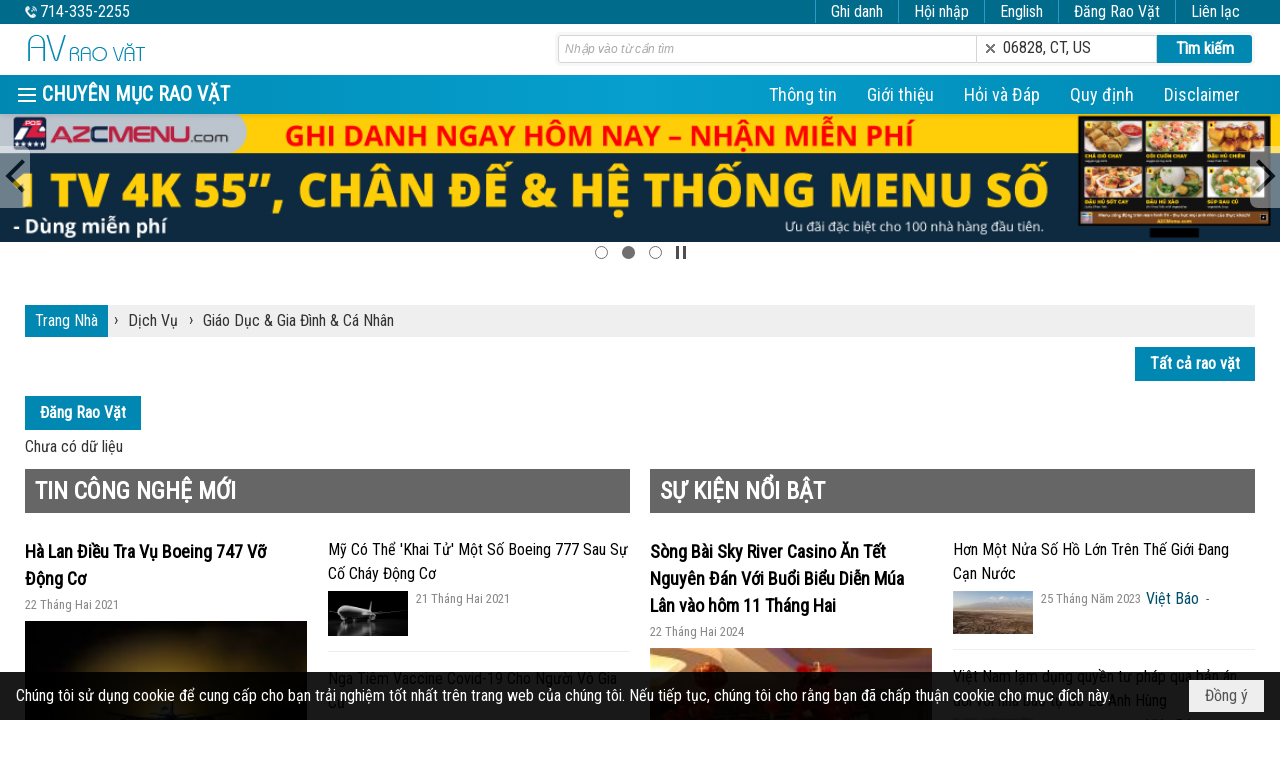

--- FILE ---
content_type: text/html; charset=utf-8
request_url: https://avraovat.com/p980/giaoduc-giadinh-canhan
body_size: 20682
content:
<!DOCTYPE html><html lang="vi-VN" data-culture="vi-VN" itemscope itemtype="http://schema.org/WebPage"><head><title>Giáo Dục &amp; Gia Đình &amp; Cá Nhân - Rao vặt, mua bán, trao đổi</title><meta http-equiv="Content-Type" content="text/html; charset=utf-8"><meta name="viewport" content="width=device-width, initial-scale=1.0, maximum-scale=5"><meta name="format-detection" content="telephone=no"><link href="https://avraovat.com/rss/980/giaoduc-giadinh-canhan" rel="alternate" title="Rao vặt, mua bán, trao đổi - Giáo Dục &amp; Gia Đình &amp; Cá Nhân [RSS]" type="application/rss+xml"><meta id="mt_entitypage" itemprop="mainEntityOfPage" content="/"><meta name="author" content="Rao vặt, mua bán, trao đổi"><meta name="keywords" content="Rao vặt - Classified"><meta name="description" content="Rao vặt, classified miễn phí, dễ dàng đăng rao vặt chỉ với smartphone, điện thoại di động, tablet, cần bán xe, cho thuê nhà, cho thuê phòng, tìm người với avraovato.com chỉ vài nhấn trên phone là xong."><link href="/content/themes/responsive/VNVN00079/css/BQDqAD8YHZliLVAGbGwaBvMybJpsbBoG8zJsmoK-4AXEAKhh.fcss" rel="preload" as="style"><link href="/content/plugins/nv3_plg_sd_Lightbox2/lightbox2/css/AQBAACCTVQs-reU0SGpjLUnSGZdIamMtSdIZlyCTVQs-reU0.fcss" rel="preload" as="style"><link href="/content/themes/responsive/VNVN00079/css/EwB5BDuluqY5DCZhoWUWg90RNvmhZRaD3RE2-aoSGA1CfhkX.fcss" rel="preload" as="style"><link href="/content/themes/responsive/VNVN00079/browser/AwBTAEQuvSwLhG9oyT40zZvaXszJPjTNm9pezCsSTnHmOxEP.fcss" rel="preload" as="style"><link href="/content/themes/responsive/VNVN00079/css/BQDqAD8YHZliLVAGbGwaBvMybJpsbBoG8zJsmoK-4AXEAKhh.fcss" rel="stylesheet" type="text/css"><link href="/content/plugins/nv3_plg_sd_Lightbox2/lightbox2/css/AQBAACCTVQs-reU0SGpjLUnSGZdIamMtSdIZlyCTVQs-reU0.fcss" rel="stylesheet" type="text/css"><link href="/content/themes/responsive/VNVN00079/css/EwB5BDuluqY5DCZhoWUWg90RNvmhZRaD3RE2-aoSGA1CfhkX.fcss" rel="stylesheet" type="text/css"><link href="/content/themes/responsive/VNVN00079/browser/AwBTAEQuvSwLhG9oyT40zZvaXszJPjTNm9pezCsSTnHmOxEP.fcss" rel="stylesheet" type="text/css"><noscript><link type="text/css" rel="stylesheet" href="/content/themes/responsive/VNVN00079/css/AQAmAINPjKIJW47QTE4han0uQxpMTiFqfS5DGoNPjKIJW47Q.fcss"></noscript><link rel="canonical" href="https://avraovat.com/p980/giaoduc-giadinh-canhan"><link rel="icon" sizes="192x192" href="https://avraovat.com/images/file/F5C4nH8c0wgBAvsZ/web-app-icon-av-rao-vat-144x144.png"><link rel="icon" sizes="128x128" href="https://avraovat.com/images/file/F5C4nH8c0wgBAvsZ/w150/web-app-icon-av-rao-vat-144x144.png"><link rel="apple-touch-icon" href="https://avraovat.com/images/file/F5C4nH8c0wgBAvsZ/web-app-icon-av-rao-vat-144x144.png"><link rel="apple-touch-icon" sizes="76x76" href="https://avraovat.com/images/file/F5C4nH8c0wgBAvsZ/w100/web-app-icon-av-rao-vat-144x144.png"><link rel="apple-touch-icon" sizes="120x120" href="https://avraovat.com/images/file/F5C4nH8c0wgBAvsZ/w150/web-app-icon-av-rao-vat-144x144.png"><link rel="apple-touch-icon" sizes="152x152" href="https://avraovat.com/images/file/F5C4nH8c0wgBAvsZ/web-app-icon-av-rao-vat-144x144.png"><meta name="apple-mobile-web-app-title" content="AV&#32;Rao&#32;vặt"><meta name="application-name" content="AV&#32;Rao&#32;vặt"><link rel="shortcut icon" type="image/x-icon" href="https://avraovat.com/images/file/hYOfuF8C0wgBAnJo/av-raovat-icon-12x128.png"><script id="script_loader_init">document.cookie='fn_screen='+window.innerWidth+'x'+window.innerHeight+'; path=/';if(!$)var _$=[],_$$=[],$=function(f){_$.push(f)},js_loader=function(f){_$$.push(f)}</script><script>(function(){var l=window.language,a={"message":"Thông báo","ok":"Đồng ý","cancel":"Hủy lệnh","close":"Đóng lại","enable_cookie":"Trình duyệt của bạn đã tắt cookie. Hãy chắc chắn rằng cookie được bật và thử lại.","":""};if(!l){l=window.language={}}for(var n in a){if(!l[n])l[n]=a[n]}})()</script><style>.nw_root { padding-top: 113px; }
.vnvn00079_parentnews1 .pl_list .pl_thumbnail_border, 
.vnvn00079_parentnews1 .pl_list .pl_thumbnail_border a,
.vnvn00079_parentnews1 .pl_list .pl_thumbnail_border a img,
.vnvn00079_parentnews1 .pl_list .pl_thumbnail_border, 
.vnvn00079_parentnews1 .pl_list .pl_thumbnail_border a,
.vnvn00079_parentnews1 .pl_list .pl_thumbnail_border a img,
.vnvn00079_parentnews2 .pl_list .pl_thumbnail_border, 
.vnvn00079_parentnews2 .pl_list .pl_thumbnail_border a,
.vnvn00079_parentnews2 .pl_list .pl_thumbnail_border a img,
.vnvn00079_parentnews2 .pl_list .pl_thumbnail_border, 
.vnvn00079_parentnews2 .pl_list .pl_thumbnail_border a,
.vnvn00079_parentnews2 .pl_list .pl_thumbnail_border a img,
.vnvn00079_parentnews4 .pl_list .pl_thumbnail_border, 
.vnvn00079_parentnews4 .pl_list .pl_thumbnail_border a,
.vnvn00079_parentnews4 .pl_list .pl_thumbnail_border a img,
.vnvn00079_parentnews4 .pl_list .pl_thumbnail_border, 
.vnvn00079_parentnews4 .pl_list .pl_thumbnail_border a,
.vnvn00079_parentnews4 .pl_list .pl_thumbnail_border a img { width: 80px; height: auto;}
.topmenu_style .nw_menu_vertical .ulMenu .ulMenu { max-height: 650px; overflow-y: auto;}
.div_av_search .av_search { padding-right: 95px; border: 3px solid #f7f7f7; border-radius: 5px; -webkit-border-radius: 5px; -moz-border-radius: 5px;}
	.div_av_search .search_text { width: 70%; border-radius: 3px 0 0 3px; -webkit-border-radius: 3px 0 0 3px; -moz-border-radius: 3px 0 0 3px;}
	.div_av_search .search_zip { width: 30%; border-left: 0; border-radius: 0; -webkit-border-radius: 0; -moz-border-radius: 0;}
	.div_av_search .search_zip_text { width: 30%; border-left: 0!important; border: 1px solid #d5d5d5; padding: 0 6px; display: inline-block; height: 28px; vertical-align: middle; border-radius: 0; -webkit-border-radius: 0; -moz-border-radius: 0;}
	#av_raovat_remove_zip { width: 20px; height: 20px; padding-right: 20px; background: url(/images/file/D1fTH8PK1QgBAipQ/icon-remove.png) 0 center no-repeat;}
	.div_av_search .search_btn { float: right; width: 95px; margin-right: -95px; height: 28px; border-radius: 0 3px 3px 0; -webkit-border-radius: 0 3px 3px 0; -moz-border-radius: 0 3px 3px 0;}
	

.div_link_top .button, .div_link_top .button:visited { font-weight: 400; font-size: 16px; line-height: 1.8px; cursor: pointer; color: #fff; height: 24px; padding: 2px 15px; background-color: #016b8c; border-left: 1px solid #2d99c7!important; border: 0; text-align: center; -webkit-transition: all 1s ease; -o-transition: all 1s ease; -moz-transition: all 1s ease; transition: all 1s eases; }
.div_link_top .button a, .div_link_top .button a:visited, .div_link_top .button a:active, .div_link_top .button a:focus { color: #fff; text-decoration: none; cursor: pointer; outline: 0 none; }
.div_link_top .button a:hover { color: #fff; }
	.div_link_top .button:hover { background: #f54b4b; color: #fff; -webkit-transform: scale(x); -moz-transform: scale(x); -o-transform: scale(x); transform: scale(x); }
	.div_link_top .button.disabled, .div_link_top .button:disabled { color: #aaa; text-shadow: 1px 1px 0 #fff; cursor: default; background: #f54b4b !important; border-color: #ccc #ccc #bbb !important; -nw-box-shadow: none !important; -nw-opacity: 0.7 !important; }
.div_top_item { height: 24px;}
.div_phone a:hover { color: #00BFFF!important; text-decoration: none; outline: 0 none; }
	
.nw_raovat_addnew {padding-top: 12px;}	
	
.pl_id { float: right; clear: both; padding: 2px 10px; background-color: #f9f9f9; display: inline-block; border-radius: 2px; -webkit-border-radius: 2px; -moz-border-radius: 2px;}
.pl_list .pl_title { clear: right;}

.adv_bottom_title { font-weight: 700; font-size: 18px; vertical-align: 12px; padding-right: 15px;}
.adv_bottom_item { background: url(/images/file/DF3RLULM1QgBAsgL/icon-bullet.png) 0 8px no-repeat; padding: 0 15px 0 10px; vertical-align: 12px;}

.av_boxing { border-bottom: 5px solid #ccc; margin-bottom: 10px; padding-bottom: 10px; padding-top: 10px;}
.av_boxing_title { font-weight: 700; }
.pd_tools_bottom .pd_nextback { display: none;}
.nw_post_detail .pd_footer { padding-top: 10px; float: right;}
.pd_raovat_tools { float: left; padding-bottom: 5px;}
.pd_raovat_tools a { margin-right: 10px; cursor: pointer !important; float: left; margin-bottom: 5px; padding: 12px 15px;}
.nw_post_detail .pd_prints a { margin-bottom: 5px; border-radius: 2px; -webkit-border-radius: 2px; -moz-border-radius: 2px; float: right; background-color: #fff; border: 1px solid #e0e0e0; color: #555; cursor: pointer; font-weight: 400; padding: 6px 15px; text-align: center; margin-left: 10px; white-space: nowrap;}
.nw_post_detail .pd_prints a .icon { display: block; float: left; height: 24px; margin-right: 0; width: 24px;}
.nw_post_detail .pd_prints .email .icon { background: url(/images/file/WlinLVfM1QgBAtJE/sprite-x2.png) -13px -479px no-repeat;}
.nw_post_detail .pd_prints .report .icon { background: url(/images/file/WlinLVfM1QgBAtJE/sprite-x2.png) -13px -443px no-repeat;}
.nw_post_detail .pd_prints .print {	height: auto; text-indent: 0;	background: none; padding-left: 0;}
.nw_post_detail .pd_prints .print .icon {    background: url(/images/file/WlinLVfM1QgBAtJE/sprite-x2.png) -13px -407px no-repeat;}

.accordion p + div { height: 0; overflow: hidden; -webkit-transition: height 0.3s ease-in; -moz-transition: height 0.3s ease-in; -o-transition: height 0.3s ease-in; -ms-transition: height 0.3s ease-in; transition: height 0.3s ease-in; }
.accordion :target p + div { height: auto; margin-bottom: 10px; border: 1px solid #DDD; padding: 5px; }
.accordion .section.large:target p + div { overflow: auto; }
.accordion .section .nw-section-title { padding: 5px 0 5px 13px; background: url(/images/file/DF3RLULM1QgBAsgL/icon-bullet.png) 0 17px no-repeat; }

.div_box_columns { display: block; width: 100%; height: 100%; vertical-align: top; }
.column-count { width: 33.3%; height: 100%; padding: 5px; display: inline-block; }
	
.div_bg_textslogan {
background: #ffffff; /* Old browsers */
background: -moz-linear-gradient(left, #ffffff 0%, #bed2dc 50%, #ffffff 100%); /* FF3.6-15 */
background: -webkit-linear-gradient(left, #ffffff 0%,#bed2dc 50%,#ffffff 100%); /* Chrome10-25,Safari5.1-6 */
background: linear-gradient(to right, #ffffff 0%,#bed2dc 50%,#ffffff 100%); /* W3C, IE10+, FF16+, Chrome26+, Opera12+, Safari7+ */
filter: progid:DXImageTransform.Microsoft.gradient( startColorstr='#ffffff', endColorstr='#ffffff',GradientType=1 ); /* IE6-9 */
}


.vnvn00079_parentnews4 .nw_boxing { }
.vnvn00079_parentnews4 .nw_boxing .nw_boxing_content { display: block; width: 100%;}
.vnvn00079_parentnews4 .pl_list .pl_row { display: block; width: 100%;}
.vnvn00079_parentnews4 .pl_row_first .pl_title:before { display: none; }
.vnvn00079_parentnews4 .pl_row_first .pl_title h2 { font-size: 18px!important; font-weight: 700!important;}
.vnvn00079_parentnews4 .pl_row_first .pl_brief,
.vnvn00079_parentnews4 .pl_row_first .pl_readmore a { display: block!important;}
.vnvn00079_parentnews4 .pl_row_first .pl_thumbnail { float: none; margin: 5px 0;}
.vnvn00079_parentnews4 .pl_row_first .pl_thumbnail_border, 
.vnvn00079_parentnews4 .pl_row_first .pl_thumbnail_border a,
.vnvn00079_parentnews4 .pl_row_first .pl_thumbnail_border a img { width: 100%!important; height: auto!important;}
/*.vnvn00079_parentnews4 .pl_list .pl_thumbnail_border, 
.vnvn00079_parentnews4 .pl_list .pl_thumbnail_border a,
.vnvn00079_parentnews4 .pl_list .pl_thumbnail_border a img { width: 80px; height: auto;} */
.vnvn00079_parentnews4 .pl_list .pl_title h2 { font-size: 16px; font-weight: 500;}
.vnvn00079_parentnews4 .pl_list .pl_brief { display: none;}
.vnvn00079_parentnews4 .pl_list .pl_thumbnail_border { border: 0; padding: 0;}
.vnvn00079_parentnews4 .pl_list .pl_readmore a { display: none;}
.vnvn00079_parentnews4 .pl_author { display: inline-block; margin-top: 0;}
.vnvn00079_parentnews4 .pl_author:after { color: #555; content: "-"; font-size: 13px; line-height: 100%; padding-left: 5px; padding-right: 5px; vertical-align: 1px;}

@media (max-width: 997px) {
	.nw_root { padding-top: 74px; }
	.div_av_search .search_text,
	.div_av_search .search_zip, .div_av_search .search_zip_text { width: 50%!important; font-size: 16px; vertical-align: top;}
	.div_link_top .button, .div_link_top .button:visited { vertical-align: 2px; }
	
	/* font lên 3 số */
	body, html, table, td, input, select, option, textarea, .button, .button:visited, .vnvn00079_parentnews4 .pl_list .pl_title h2,
	.nw_navigator .liSeperator, .nw_navigator .liNav .aNav, .nw_boxing .nw_boxing_title, .vnvn00079_parentnews1 .pl_list .pl_title h2 { font-size: 19px!important; }
	.div_box_blue .nw_boxing .nw_boxing_title, .div_box_black .nw_boxing .nw_boxing_title, .div_box_tab .nw_boxing .nw_boxing_title, .nw_post_detail .pd_title h1 { font-size: 27px!important; }
	.pl_list .pl_title h2, .vnvn00079_parentnews1 .pl_row_first .pl_title h2, .vnvn00079_parentnews4 .pl_row_first .pl_title h2, .vnvn00079_parentnews3 .pl_row_first .pl_title h2, .nw_menu_horizontal .liMenu .aMenu, .topmenu_style .nw_menu_vertical .liMenu .aMenu, .nw_menu_mobile .liMenu .aMenu { font-size: 21px!important; }
	.topmenu_style .nw_menu_vertical .ulMenu .ulMenu .ulMenu .liMenu .aMenu { font-size: 18px!important; }
	.div_icon_menu::before { font-size: 23px!important; }
	.pl_list .pl_date, .pl_list .pl_view, .div_link_top .button, .div_phone { font-size: 16px!important; }
	/* end */
}
@media (max-width: 800px) {
	.vnvn00079_parentnews2 .pl_list .pl_col { width: 100%!important}
}
@media (min-width: 641px) {
	.div_show_large1 { display: block;}
	.div_show_small1 { display: none;}
}

@media (max-width: 640px) {
	.div_av_search { clear: both; float: none!important; padding-top: 0!important;}
	.nw_root { padding-top: 111px;}
	.div_show_large1 { display: none;}
	.div_show_small1 { display: block;}
	.div_link_top .button, .div_link_top .button:visited { padding: 2px 10px;}
	.adv_bottom_title, .adv_bottom_item { display: block;}
	.adv_bottom_item { background: none;}
	.div_box_columns { display: block; width: 100%; height: 100%; vertical-align: top; }
	.column-count { width: 50%; height: 100%; padding: 5px; display: inline-block; }
}
@media (max-width: 400px) {
	.pl_id { float: none; margin-left: 0!important;}
	.div_box_columns { display: block; height: 100%; } 
	.column-count { width: 100%; height: 100%; padding: 5px; }
}
@media screen and (min-width: 600px) and (max-width: 800px) {
.nw_weblink_content .wlk_col {
    float: left!important;
    min-width: 0!important;
    padding: 0 5px;
	width: 50%!important;}
}.visible-mobile{ display: none !important}.visible-tablet{ display: none !important}.visible-classic{ display: none !important}</style><style>
.pl_list .pl_col .pl_content { padding: 15px;}
.pl_list .pl_col { float: none; min-width: 0; margin-bottom: 0; border-bottom: 0;  display: table-cell;  height: 100%;}
.pl_list .pl_row { padding-bottom: 0; margin-bottom: 0;}
.pl_list .pl_row_c { display: table; width: 100%;}
.pl_list .pl_col_2,
.pl_list .pl_col_3,
.pl_list .pl_col_4 { border-left: 1px solid #e1e1e1;}
@media (max-width: 800px) {
.pl_list .pl_col { display: inline-block; width: 50%!important; border-bottom: 1px solid #e1e1e1; margin-bottom: 10px; vertical-align: top; }
.pl_list .pl_row { padding-bottom: 10px;}
.pl_list .pl_col_2,
.pl_list .pl_col_3,
.pl_list .pl_col_4 { border-left: 0;}
.pl_list .pl_row { border-bottom: 0; margin-bottom: 0; }
.pl_list .pl_col:last-child { border-bottom: 1px solid #e1e1e1;}
}
@media (max-width: 400px) {
.pl_list .pl_col { display: block; width: 100%!important; padding: 15px 0; }
.pl_list .pl_row { border-bottom: 0; margin-bottom: 0; }
.pl_list .pl_col:last-child { border-bottom: 1px solid #e1e1e1;}
}
</style></head><body class="lang_vi  css_device_Modern"><div id="meta_publisher" itemprop="publisher" itemscope itemtype="https://schema.org/Organization"><div itemprop="logo" itemscope itemtype="https://schema.org/ImageObject"><meta itemprop="url" content="https://avraovat.com/images/file/GZme5vSh0ggBAqgJ/thiet-ke-web-av-rao-vat-logo.png"><meta itemprop="width" content="120"><meta itemprop="height" content="30"></div><meta itemprop="name" content="Rao&#32;vặt,&#32;mua&#32;bán,&#32;trao&#32;đổi"><meta itemprop="url" content="https://avraovat.com/"></div><div class="bg_body_head"><div></div></div><div class="bg_body"><div id="nw_root" class="nw_root"><div class="nw_lym_area nw_lym_container"><div class="nw_lym_row div_top_scroll&#32;&#32;div_top&#32;div_bgtop" data-name="TOP" id="nwwg_662" data-wid="662"><div class="nw_lym_area"><div class="nw_lym_row region_maxwidth" style="z-index:&#32;999;&#32;position:&#32;relative;&#32;display:&#32;block;&#32;color:&#32;#fff;" data-name="Row" id="nwwg_735" data-wid="735"><div class="nw_lym_content"><div class="nw_widget div_phone" style="float:&#32;left;&#32;color:&#32;#fff;" data-name="PHONE" id="nwwg_736" data-wid="736"><div class="nw_boxing_padding nw_adspot nw_ver_adspotgroup" id="adspotgroup_id__736"><div class="nw_ver_adspotgroup_h"><div id="adspot_id__37"><div data-load="1"><a href="/cmd/adv_counter?id=37&amp;href=g8ZbKz2G1hP3iVKOzc%2b5J8Sz1PEdQNOYUxp2XvoKkOs2axofoi4HdD2ZlEKscbMuq32OgAFmzinJQrMjGD2NZH4RU2AM3DPVpGXW5WmHzHa7cMm%2fwW96q3Phkuy6YSW3tC%2bUZVlqZxQ08Zu1TSst9vfHYvMwleghien74KgGkadvHfkCa5bNe2nl4H4bUrBkK%2bGb03MEC%2fkzptUd1H1YaqF261fVwgYgEvzU7kZsnbl8X%2flmfqHhcyNW2cVOk6PcHTkj3Sva7Z70rauSb4Q0Q9HEz9k51GF%2bmONbYNWyXAXqzc7U1ULAx3%2bFJw3qXYSWybYYKUME6YgG2opJWFTywfM3CfhqqU%2fOmm4OB2Jvc9QX7FvdVJGjL0xoUE8ToON%2bfforuko%2b%2f5ydXBG0DRFX6K4Yhp5XRJi%2bRukamtbZtGm8b1y0v1yRPoBVBuiv3DnGElAm28ehzZW%2f4Wgx%2f5uftubZIE8VeUk9WZ%2b%2bcswUVGFadjQ%2fOTRHk%2be50JS1cy%2fyJVa4OszW6P4BfhhaUw9Njfxf223vgUDiwyFhXO1yHeWSTBWINGzT2Yr9V0U%2b70FjWZIRKo08IGstGZUPx%2fiJdtnVpbMdc7qMPy41IuA0PDszJsrEm%2blfq3Q3DUCL7ybsO8xMRZDhxeZpQcCSgdYvVHkUUSt0JliCygowabZo4S4%3d" target="_blank" rel="nofollow">714-335-2255</a></div><div class="clear"></div></div></div></div></div><div class="nw_widget div_link_top" style="float:&#32;right;" data-name="CONTACT&#32;TOP" id="nwwg_978" data-wid="978"><div class="nw_boxing_padding nw_adspot nw_ver_adspotgroup" id="adspotgroup_id__978"><div class="nw_ver_adspotgroup_h"><div id="adspot_id__42"><div class="nw_async noscript" data-type="adspot" data-src="/banner/42/636639393720974703/635230020230823001"><noscript><iframe title="adv" class="adspot_iframe" src="/banner/42/636639393720974703/635230020230823001" style="border:0"></iframe></noscript></div><div class="clear"></div></div></div></div></div><div class="nw_widget div_link_top" style="float:&#32;right;" data-name="LINK&#32;TOP" id="nwwg_753" data-wid="753"><div class="div_show_large1"><div class="av-login-button"><span class="av-user"><a class="button" href="/user/register/L3A5ODAvZ2lhb2R1Yy1naWFkaW5oLWNhbmhhbg" target="_self">Ghi danh</a><a class="button" href="/login/L3A5ODAvZ2lhb2R1Yy1naWFkaW5oLWNhbmhhbg" target="_self">Hội nhập</a><a id="rv_switch_language" target="_self" class="button" href="/cmd/language?lang=en&amp;redirect=L3A5ODAvZ2lhb2R1Yy1naWFkaW5oLWNhbmhhbg">English</a></span><a target="_self" title="Đăng Rao Vặt" class="button" href="javascript:av_open_link(7)">Đăng Rao Vặt</a></div></div><div class="div_show_small1"><span class="button"><a href="/user/register/L3A5ODAvZ2lhb2R1Yy1naWFkaW5oLWNhbmhhbg" target="_self"><img src="/images/file/TOwISvzJ1QgBAso1/icon-register.png" style="float: none; clear: both; margin: 0 auto -2px auto;" data-info="16,16" alt="Ghi danh" title="Ghi danh" width="16" height="16"></a></span><span class="button"><a href="/login/L3A5ODAvZ2lhb2R1Yy1naWFkaW5oLWNhbmhhbg" target="_self"><img src="/images/file/a5AARvzJ1QgBAit5/icon-login.png" style="float: none; clear: both; margin: 0 auto -2px auto;" data-info="16,16" alt="Hội nhập" title="Hội nhập" width="16" height="16"></a></span><span class="button" style="font-size: 18px !important;"><a id="rv_switch_language" target="_self" href="/cmd/language?lang=en&amp;redirect=L3A5ODAvZ2lhb2R1Yy1naWFkaW5oLWNhbmhhbg" title="English">E</a></span><span class="button"><a target="_self" title="Đăng Rao Vặt" href="javascript:av_open_link(7)"><img src="/images/file/cl8yty3M1QgBAs1B/icon-classified.png" style="float: none; clear: both; margin: 0 auto -2px auto;" data-info="16,16" alt="Đăng Rao Vặt" title="Đăng Rao Vặt" width="16" height="16"></a></span></div><script type="text/javascript">var av_lang_code = 'vi', av_link = {'en': [ '/p556/information', '/p557/contact-us', '/p558/about-us', '/p559/question-answer', '/p561/regulations', '/p560/sitemap', '/p562/disclaimer', '/p552/post-free-classifieds' ], 'vi': [ '/p451/thong-tin', '/p103/lien-lac-quang-cao', '/p105/gioi-thieu', '/p106/hoi-va-dap', '/p169/quy-dinh', '/p107/sitemap', '/p219/disclaimer', '/p167/dang-tin-mien-phi' ] }; function av_open_link(i){window.location = av_link[av_lang_code][i]; } function av_switch_lang(){window.location = $('#rv_switch_language').attr('href'); } $(function(){var loginBox = $('#av-login-box'); if (loginBox.length) {$('#av-mobile-menu .nw_menu_container.nw_menu_root').prepend(loginBox.show()); } }) </script></div><div class="nw_widget" data-name="DFP" id="nwwg_1247" data-wid="1247"><script type="text/javascript" src="https://securepubads.g.doubleclick.net/tag/js/gpt.js" async=""></script><script type="text/javascript">var googletag = googletag || {};googletag.cmd = googletag.cmd || []; googletag.cmd.push(function() {googletag.defineSlot('/5464244/336x280', [[300, 250], [336, 280]], 'div-gpt-ad-1541014537025-0').addService(googletag.pubads()); googletag.defineSlot('/5464244/VB72890TOP', [728, 90], 'div-gpt-ad-1579063274712-0').addService(googletag.pubads()); googletag.defineSlot('/5464244/VB72890MIDDLE', [728, 90], 'div-gpt-ad-1579063638576-0').addService(googletag.pubads()); googletag.defineSlot('/5464244/VB300250RIGHTTOP', [300, 250], 'div-gpt-ad-1579063606524-0').addService(googletag.companionAds()).addService(googletag.pubads()); googletag.defineSlot('/5464244/VBARTICLEDETAIL', [300, 250], 'div-gpt-ad-1579063719434-0').addService(googletag.companionAds()).addService(googletag.pubads()); googletag.defineSlot('/5464244/VB728X90TEST', [728, 90], 'div-gpt-ad-1580263482516-0').addService(googletag.pubads()); googletag.defineSlot('/5464244/VB300250RIGHTMIDDLE', [300, 250], 'div-gpt-ad-1580344301137-0').addService(googletag.companionAds()).addService(googletag.pubads()); googletag.pubads().enableSingleRequest(); googletag.pubads().enableVideoAds(); googletag.companionAds().setRefreshUnfilledSlots(true); googletag.enableServices()}); </script></div><div class="clear"></div></div></div><div class="clear"></div></div><div class="clear"></div></div><div class="nw_lym_row show_in_pc&#32;div_top_scroll" style="top:&#32;24px;" data-name="show_in_pc" id="nwwg_732" data-wid="732"><div class="nw_lym_area"><div class="nw_lym_row region_maxwidth" style="z-index:&#32;999;&#32;position:&#32;relative;&#32;display:&#32;block;" data-name="Row" id="nwwg_737" data-wid="737"><div class="nw_lym_content"><div class="nw_widget" style="float:&#32;left;" data-name="LOGO&#32;AVRAOVAT" id="nwwg_775" data-wid="775"><div class="nw_boxing_padding nw_adspot nw_ver_adspotgroup" id="adspotgroup_id__775"><div class="nw_ver_adspotgroup_h"><div id="adspot_id__39"><div data-load="1"><a target="_self" title="Thiết kế web av rao vặt" href="/cmd/adv_counter?id=39&amp;href=jSH7U%2bJGWa%2bAy%2fmcTLCxmBixnelQHMLleTSqzUzSVy31J25mSyybQWO0llnyn%2bOlAodhCupKtSd7CkO1QDNOLnKQxjCloGbxkQZUS4V9xTgR3YkZvpMXzfdL2MbKvtdqGn1F%2by5TwqkPp5KBZ0ntkk%2fmY53gOYnQaR9f3zH7vi8qvGSeGmM3JM17ClUZ5CmdadL151BHrkIrRu0bsa0jaSae5IzCavMjO3WEADcKc2BYYiluU0xgzsDVav3bzC0NsTfK3Hvb5JW3d4DCqbdUYHI3145L6ZEQTZmswa8eB4sBl%2bh%2fg28DFJ7fM859UIipAHGV%2fG7gc5u6JYHEH%2bhDlJ%2fI97Lm8QafTACsps8FBlDYu%2bjDXsNkuIJOck7eWjgNCJAlO5U2tp2fTqlvwJPxWaVUf1DymgzXC3phpYwRwRPEUameUdjzGZEv05qRYmxP31ZWMvs8TSOk%2bhbvAXZxFqsRom7pV2H1MAk2X5QNi2xMUhPIkfy%2bcSVQOGOHDylnR%2fzQSBqmxaCuTJ49hiA87dJ%2fC3VM1IG2sy69PROHlF63QLSGnhD9Ul9v%2fs7KsIDGGUZcfY4s7TN7Sf1chJGKiJCZ2A4h3RqWiQF7PQ9kCB9LL6jPHpSbJtmh6tRdfwlWc7t14oMkhkZTg6D5pu2ktaU1e6YVx6Ohmfjf0T5Bu28%3d" rel="nofollow"><img style="float: none; border-width: 0px; clear: both; margin: 9px auto 5px auto;" src="/images/file/HOoWLvDJ1QgBAqJw/av-rao-vat-logo.png" data-info="120,30" alt="AV Rao vặt" title="AV Rao vặt" width="120" height="30" ></a></div><div class="clear"></div></div></div></div></div><div class="nw_widget div_av_search" style="float:&#32;right;&#32;padding-top:&#32;8px;&#32;min-width:&#32;700px;" data-name="AV&#32;SEARCH" id="nwwg_750" data-wid="750"><div class="av_search"><form method="get" action="/p980/giaoduc-giadinh-canhan"><input type="text" placeholder="Nhập vào từ cần tìm" class="textbox search_text" maxlength="48" name="k"><div class="search_zip_text"><div><a id="av_raovat_remove_zip" href="#"></a>06828,&#32;CT,&#32;US</div></div><input type="submit" value="Tìm kiếm" class="button search_btn"><div class="clear"></div></form></div></div><div class="clear"></div></div></div><div class="nw_lym_row div_bgmenu" data-name="TOP&#32;MENU" id="nwwg_738" data-wid="738"><div class="nw_lym_area"><div class="nw_lym_row region_maxwidth" style="z-index:&#32;999;&#32;position:&#32;relative;&#32;display:&#32;block;" data-name="maxwidth&#32;1230px" id="nwwg_739" data-wid="739"><div class="nw_lym_area"><div class="nw_lym_row" data-name="Row" id="nwwg_740" data-wid="740"><div class="nw_lym_area"><div class="nw_lym_col col-lg-3 div_icon_menu" data-name="Zone" id="nwwg_741" data-wid="741"><div class="nw_lym_content"><div class="nw_widget topmenu_style" data-name="TOP&#32;MENU&#32;CLASSIFIEDS" id="nwwg_743" data-wid="743"><div class="nw_menu_vertical nw_menu_popup"><div class="nw_boxing_padding nw_menu_container nw_menu_root"><ul class="ulMenu ulMenu_0"><li class="liMenu liMenuFirst liMenuHasChild"><a tabindex="0" class="aMenu" href="/p960/xeco" title="Xe Cộ" role="button" aria-expanded="false" id="aeeJIqDs42V2"><span class="nw_menu_btn"></span><span class="nw_menu_text">Xe Cộ</span></a><ul class="ulMenu ulMenu_1" aria-hidden="true" aria-labelledby="aeeJIqDs42V2"><li class="liMenu liMenuFirst"><a tabindex="-1" class="aMenu" href="/p961/muabanxehoi" title="Mua bán xe hơi"><span class="nw_menu_text">Mua bán xe hơi</span></a></li><li class="liMenu"><a tabindex="-1" class="aMenu" href="/p963/muabanxe2banh" title="Mua bán xe 2 bánh"><span class="nw_menu_text">Mua bán xe 2 bánh</span></a></li><li class="liMenu liMenuLast"><a tabindex="-1" class="aMenu" href="/p964/muabanxetai" title="Mua bán xe tải"><span class="nw_menu_text">Mua bán xe tải</span></a></li></ul></li><li class="liMenu liMenuHasChild"><a tabindex="0" class="aMenu" href="/p965/diaoc" title="Địa Ốc" role="button" aria-expanded="false" id="p7m40vFgvoUg"><span class="nw_menu_btn"></span><span class="nw_menu_text">Địa Ốc</span></a><ul class="ulMenu ulMenu_1" aria-hidden="true" aria-labelledby="p7m40vFgvoUg"><li class="liMenu liMenuFirst"><a tabindex="-1" class="aMenu" href="/p967/diaocmuaban" title="Mua bán"><span class="nw_menu_text">Mua bán</span></a></li><li class="liMenu liMenuLast"><a tabindex="-1" class="aMenu" href="/p966/diaocchothue" title="Cho thuê"><span class="nw_menu_text">Cho thuê</span></a></li></ul></li><li class="liMenu liMenuHasChild"><a tabindex="0" class="aMenu" href="/p974/lang-page-vieclam" title="Việc làm" role="button" aria-expanded="false" id="IO7FCcQkK22n"><span class="nw_menu_btn"></span><span class="nw_menu_text">Việc làm</span></a><ul class="ulMenu ulMenu_1" aria-hidden="true" aria-labelledby="IO7FCcQkK22n"><li class="liMenu liMenuFirst"><a tabindex="-1" class="aMenu" href="/p975/viectimnguoi" title="Việc tìm người"><span class="nw_menu_text">Việc tìm người</span></a></li><li class="liMenu liMenuLast"><a tabindex="-1" class="aMenu" href="/p976/nguoitimviec" title="Người tìm việc"><span class="nw_menu_text">Người tìm việc</span></a></li></ul></li><li class="liMenu liMenuHasChild liMenuHasActive liMenuHold"><a tabindex="0" class="aMenu" href="/p977/dichvu" title="Dịch Vụ" role="button" aria-expanded="false" id="EdXNPgaI7scH"><span class="nw_menu_btn"></span><span class="nw_menu_text">Dịch Vụ</span></a><ul class="ulMenu ulMenu_1 ulMenuHasActive" aria-hidden="true" aria-labelledby="EdXNPgaI7scH"><li class="liMenu liMenuFirst"><a tabindex="-1" class="aMenu" href="/p978/luat-thue-baohiem" title="Luật &amp; Thuế &amp; Bảo hiểm"><span class="nw_menu_text">Luật &amp; Thuế &amp; Bảo hiểm</span></a></li><li class="liMenu"><a tabindex="-1" class="aMenu" href="/p979/suachua" title="Sửa Chửa"><span class="nw_menu_text">Sửa Chửa</span></a></li><li class="liMenu liMenuActive"><a tabindex="-1" class="aMenu" href="/p980/giaoduc-giadinh-canhan" title="Giáo Dục &amp; Gia Đình &amp; Cá Nhân"><span class="nw_menu_text">Giáo Dục &amp; Gia Đình &amp; Cá Nhân</span></a></li><li class="liMenu"><a tabindex="-1" class="aMenu" href="/p981/giaitri-dulich-lamdep" title="Giải Trí &amp; Du Lịch &amp; Làm Đẹp"><span class="nw_menu_text">Giải Trí &amp; Du Lịch &amp; Làm Đẹp</span></a></li><li class="liMenu"><a tabindex="-1" class="aMenu" href="/p7042/cong-dong-hoi-doan" title="Cộng đồng - Hội Đoàn"><span class="nw_menu_text">Cộng đồng - Hội Đoàn</span></a></li><li class="liMenu"><a tabindex="-1" class="aMenu" href="/p7106/tai-chinh-ngan-hang" title="Tài chánh &amp; Ngân hàng &amp; Địa ốc"><span class="nw_menu_text">Tài chánh &amp; Ngân hàng &amp; Địa ốc</span></a></li><li class="liMenu liMenuLast"><a tabindex="-1" class="aMenu" href="/p982/dichvu-tonghop" title="Tổng Hợp"><span class="nw_menu_text">Tổng Hợp</span></a></li></ul></li><li class="liMenu liMenuHasChild"><a tabindex="0" class="aMenu" href="/p7797/page-kimkhidienmay" title="Điện Máy - Điện Tử" role="button" aria-expanded="false" id="Yh7JRRmggy7D"><span class="nw_menu_btn"></span><span class="nw_menu_text">Điện Máy - Điện Tử</span></a><ul class="ulMenu ulMenu_1" aria-hidden="true" aria-labelledby="Yh7JRRmggy7D"><li class="liMenu liMenuFirst"><a tabindex="-1" class="aMenu" href="/p988/dientu" title="Máy móc gia dụng &amp; Điện tử"><span class="nw_menu_text">Máy móc gia dụng &amp; Điện tử</span></a></li><li class="liMenu"><a tabindex="-1" class="aMenu" href="/p7762/lang-page-dienthoai-" title="Điện Thoại Di Động"><span class="nw_menu_text">Điện Thoại Di Động</span></a></li><li class="liMenu liMenuLast"><a tabindex="-1" class="aMenu" href="/p7763/lang-page-maytinh-" title="Máy tính: để bàn, cầm tay, bảng."><span class="nw_menu_text">Máy tính: để bàn, cầm tay, bảng.</span></a></li></ul></li><li class="liMenu liMenuHasChild"><a tabindex="0" class="aMenu" href="/p968/ytesuckhoe" title="Y Tế  &amp; Sức khỏe" role="button" aria-expanded="false" id="mLoN7AR6ZSfK"><span class="nw_menu_btn"></span><span class="nw_menu_text">Y Tế  &amp; Sức khỏe</span></a><ul class="ulMenu ulMenu_1" aria-hidden="true" aria-labelledby="mLoN7AR6ZSfK"><li class="liMenu liMenuFirst"><a tabindex="-1" class="aMenu" href="/p969/ykhoatongquat" title="Y khoa tổng quát"><span class="nw_menu_text">Y khoa tổng quát</span></a></li><li class="liMenu"><a tabindex="-1" class="aMenu" href="/p971/nhakhoa" title="Nha Khoa"><span class="nw_menu_text">Nha Khoa</span></a></li><li class="liMenu"><a tabindex="-1" class="aMenu" href="/p970/nhankhoa" title="Nhãn Khoa"><span class="nw_menu_text">Nhãn Khoa</span></a></li><li class="liMenu"><a tabindex="-1" class="aMenu" href="/p7041/lang-page-duockhoa-" title="Nhà thuốc"><span class="nw_menu_text">Nhà thuốc</span></a></li><li class="liMenu"><a tabindex="-1" class="aMenu" href="/p972/phukhoa" title="Phụ Khoa"><span class="nw_menu_text">Phụ Khoa</span></a></li><li class="liMenu"><a tabindex="-1" class="aMenu" href="/p973/chuyenkhoa" title="Chuyên khoa"><span class="nw_menu_text">Chuyên khoa</span></a></li><li class="liMenu liMenuLast"><a tabindex="-1" class="aMenu" href="/p7107/lang-page-duocthaochamcuu-" title="Dược thảo &amp; Châm cứu"><span class="nw_menu_text">Dược thảo &amp; Châm cứu</span></a></li></ul></li><li class="liMenu liMenuHasChild"><a tabindex="0" class="aMenu" href="/p983/muaban" title="Mua bán" role="button" aria-expanded="false" id="3VukuTMPxixR"><span class="nw_menu_btn"></span><span class="nw_menu_text">Mua bán</span></a><ul class="ulMenu ulMenu_1" aria-hidden="true" aria-labelledby="3VukuTMPxixR"><li class="liMenu liMenuFirst"><a tabindex="-1" class="aMenu" href="/p984/mypham-trangsuc" title="Mỹ phẩm &amp; Trang sức"><span class="nw_menu_text">Mỹ phẩm &amp; Trang sức</span></a></li><li class="liMenu"><a tabindex="-1" class="aMenu" href="/p985/fashion" title="Quần Áo"><span class="nw_menu_text">Quần Áo</span></a></li><li class="liMenu"><a tabindex="-1" class="aMenu" href="/p986/qualuuniem" title="Quà lưu niệm"><span class="nw_menu_text">Quà lưu niệm</span></a></li><li class="liMenu"><a tabindex="-1" class="aMenu" href="/p987/sanpham" title="Sản Phẩm"><span class="nw_menu_text">Sản Phẩm</span></a></li><li class="liMenu liMenuLast"><a tabindex="-1" class="aMenu" href="/p989/tonghop" title="Tổng hợp"><span class="nw_menu_text">Tổng hợp</span></a></li></ul></li><li class="liMenu liMenuHasChild"><a tabindex="0" class="aMenu" href="/p990/food" title="Thức Ăn" role="button" aria-expanded="false" id="E0lzJn2cm6VI"><span class="nw_menu_btn"></span><span class="nw_menu_text">Thức Ăn</span></a><ul class="ulMenu ulMenu_1" aria-hidden="true" aria-labelledby="E0lzJn2cm6VI"><li class="liMenu liMenuFirst"><a tabindex="-1" class="aMenu" href="/p991/tiemannhanh" title="Tiệm ăn nhanh"><span class="nw_menu_text">Tiệm ăn nhanh</span></a></li><li class="liMenu"><a tabindex="-1" class="aMenu" href="/p992/nhahang" title="Nhà Hàng"><span class="nw_menu_text">Nhà Hàng</span></a></li><li class="liMenu liMenuLast"><a tabindex="-1" class="aMenu" href="/p993/cho" title="Chợ"><span class="nw_menu_text">Chợ</span></a></li></ul></li><li class="liMenu"><a tabindex="0" class="aMenu" href="/p994/timban" title="Tìm bạn"><span class="nw_menu_text">Tìm bạn</span></a></li><li class="liMenu liMenuLast"><a tabindex="0" class="aMenu" href="/p7149/rao-vat-websites" title="Các trang rao vặt khác"><span class="nw_menu_text">Các trang rao vặt khác</span></a></li></ul><div class="clear"></div></div></div></div><div class="nw_widget" style="float:&#32;right;" data-name="CLASSIFIEDS" id="nwwg_752" data-wid="752"><div class="nw_boxing_padding nw_adspot nw_ver_adspotgroup" id="adspotgroup_id__752"><div class="nw_ver_adspotgroup_h"><div id="adspot_id__36"><div class="nw_async noscript" data-type="adspot" data-src="/banner/36/636639514789072120/635230020230823001"><noscript><iframe title="adv" class="adspot_iframe" src="/banner/36/636639514789072120/635230020230823001" style="border:0"></iframe></noscript></div><div class="clear"></div></div></div></div></div><div class="clear"></div></div></div><div class="nw_lym_col col-lg-9" data-name="Zone" id="nwwg_742" data-wid="742"><div class="nw_lym_content"><div class="nw_widget" style="float:&#32;right;" data-name="TOP&#32;CATEGORIES" id="nwwg_744" data-wid="744"><div class="nw_menu_horizontal nw_menu_popup"><div class="nw_boxing_padding nw_menu_container nw_menu_root"><ul class="ulMenu ulMenu_0"><li class="liMenu liMenuFirst"><a tabindex="0" class="aMenu" href="javascript:av_open_link(0)" target="_self" title="Thông tin"><span class="nw_menu_text">Thông tin</span></a></li><li class="liMenu"><a tabindex="0" class="aMenu" href="javascript:av_open_link(2)" target="_self" title="Giới thiệu"><span class="nw_menu_text">Giới thiệu</span></a></li><li class="liMenu"><a tabindex="0" class="aMenu" href="javascript:av_open_link(3)" target="_self" title="Hỏi và Đáp"><span class="nw_menu_text">Hỏi và Đáp</span></a></li><li class="liMenu"><a tabindex="0" class="aMenu" href="javascript:av_open_link(4)" target="_self" title="Quy định"><span class="nw_menu_text">Quy định</span></a></li><li class="liMenu liMenuLast"><a tabindex="0" class="aMenu" href="javascript:av_open_link(6)" target="_self" title="Disclaimer"><span class="nw_menu_text">Disclaimer</span></a></li></ul><div class="clear"></div></div></div></div><div class="clear"></div></div></div><div class="clear"></div></div><div class="clear"></div></div><div class="clear"></div></div><div class="clear"></div></div><div class="clear"></div></div><div class="clear"></div></div><div class="clear"></div></div><div class="clear"></div></div><div class="nw_lym_row col-no-padding&#32;show_in_mobile&#32;div_top_scroll" style="top:&#32;24px;" data-name="show_in_mobile" id="nwwg_731" data-wid="731"><div class="nw_lym_area"><div class="nw_lym_row" data-name="Row" id="nwwg_770" data-wid="770"><div class="nw_lym_content"><div class="nw_widget" style="float:&#32;left;" data-name="LOGO&#32;AVRAOVAT" id="nwwg_776" data-wid="776"><div class="nw_boxing_padding nw_adspot nw_ver_adspotgroup" id="adspotgroup_id__776"><div class="nw_ver_adspotgroup_h"><div id="adspot_id__39"><div data-load="1"><a target="_self" title="Thiết kế web av rao vặt" href="/cmd/adv_counter?id=39&amp;href=jSH7U%2bJGWa%2bAy%2fmcTLCxmBixnelQHMLleTSqzUzSVy31J25mSyybQWO0llnyn%2bOlAodhCupKtSd7CkO1QDNOLnKQxjCloGbxkQZUS4V9xTgR3YkZvpMXzfdL2MbKvtdqGn1F%2by5TwqkPp5KBZ0ntkk%2fmY53gOYnQaR9f3zH7vi8qvGSeGmM3JM17ClUZ5CmdadL151BHrkIrRu0bsa0jaSae5IzCavMjO3WEADcKc2BYYiluU0xgzsDVav3bzC0NsTfK3Hvb5JW3d4DCqbdUYHI3145L6ZEQTZmswa8eB4sBl%2bh%2fg28DFJ7fM859UIipAHGV%2fG7gc5u6JYHEH%2bhDlJ%2fI97Lm8QafTACsps8FBlDYu%2bjDXsNkuIJOck7eWjgNCJAlO5U2tp2fTqlvwJPxWaVUf1DymgzXC3phpYwRwRPEUameUdjzGZEv05qRYmxP31ZWMvs8TSOk%2bhbvAXZxFqsRom7pV2H1MAk2X5QNi2xMUhPIkfy%2bcSVQOGOHDylnR%2fzQSBqmxaCuTJ49hiA87dJ%2fC3VM1IG2sy69PROHlF63QLSGnhD9Ul9v%2fs7KsIDGGUZcfY4s7TN7Sf1chJGKiJCZ2A4h3RqWiQF7PQ9kCB9LL6jPHpSbJtmh6tRdfwlWc7t14oMkhkZTg6D5pu2ktaU1e6YVx6Ohmfjf0T5Bu28%3d" rel="nofollow"><img style="float: none; border-width: 0px; clear: both; margin: 9px auto 5px auto;" src="/images/file/HOoWLvDJ1QgBAqJw/av-rao-vat-logo.png" data-info="120,30" alt="AV Rao vặt" title="AV Rao vặt" width="120" height="30" ></a></div><div class="clear"></div></div></div></div></div><div class="nw_widget" data-name="MENU&#32;MOBILE" id="nwwg_772" data-wid="772"><div class="nw_menu_mobile"><button aria-label="Open Menu" class="nw_menu_mobile_button nw_menu_mobile_button_collapse" id="h3jn1bKACs9G" aria-expanded="false"><span class="icon-bar"></span><span class="icon-bar"></span><span class="icon-bar"></span></button><div class="nw_boxing_padding nw_menu_container nw_menu_root" aria-labelledby="h3jn1bKACs9G"><ul class="ulMenu ulMenu_0"><li class="liMenu liMenuFirst"><a tabindex="0" class="aMenu" href="/" title="Trang Nhà"><span class="nw_menu_text">Trang Nhà</span></a></li><li class="liMenu liMenuHasChild liMenuHasActive liMenuHold"><a tabindex="0" class="aMenu" href="#" target="_self" title="Chuyên mục rao vặt" role="button" aria-expanded="false" id="NqRqGb6eGORy"><span class="nw_menu_btn"></span><span class="nw_menu_text">Chuyên mục rao vặt</span></a><ul class="ulMenu ulMenu_1 ulMenuHasActive" aria-hidden="true" aria-labelledby="NqRqGb6eGORy"><li class="liMenu liMenuFirst liMenuHasChild"><a tabindex="-1" class="aMenu" href="/p960/xeco" title="Xe Cộ" role="button" aria-expanded="false" id="WjWflILvel3S"><span class="nw_menu_btn"></span><span class="nw_menu_text">Xe Cộ</span></a><ul class="ulMenu ulMenu_2" aria-hidden="true" aria-labelledby="WjWflILvel3S"><li class="liMenu liMenuFirst"><a tabindex="-1" class="aMenu" href="/p961/muabanxehoi" title="Mua bán xe hơi"><span class="nw_menu_text">Mua bán xe hơi</span></a></li><li class="liMenu"><a tabindex="-1" class="aMenu" href="/p963/muabanxe2banh" title="Mua bán xe 2 bánh"><span class="nw_menu_text">Mua bán xe 2 bánh</span></a></li><li class="liMenu liMenuLast"><a tabindex="-1" class="aMenu" href="/p964/muabanxetai" title="Mua bán xe tải"><span class="nw_menu_text">Mua bán xe tải</span></a></li></ul></li><li class="liMenu liMenuHasChild"><a tabindex="-1" class="aMenu" href="/p965/diaoc" title="Địa Ốc" role="button" aria-expanded="false" id="yRFyA2REIlV1"><span class="nw_menu_btn"></span><span class="nw_menu_text">Địa Ốc</span></a><ul class="ulMenu ulMenu_2" aria-hidden="true" aria-labelledby="yRFyA2REIlV1"><li class="liMenu liMenuFirst"><a tabindex="-1" class="aMenu" href="/p967/diaocmuaban" title="Mua bán"><span class="nw_menu_text">Mua bán</span></a></li><li class="liMenu liMenuLast"><a tabindex="-1" class="aMenu" href="/p966/diaocchothue" title="Cho thuê"><span class="nw_menu_text">Cho thuê</span></a></li></ul></li><li class="liMenu liMenuHasChild"><a tabindex="-1" class="aMenu" href="/p974/lang-page-vieclam" title="Việc làm" role="button" aria-expanded="false" id="frJxivqWKgnk"><span class="nw_menu_btn"></span><span class="nw_menu_text">Việc làm</span></a><ul class="ulMenu ulMenu_2" aria-hidden="true" aria-labelledby="frJxivqWKgnk"><li class="liMenu liMenuFirst"><a tabindex="-1" class="aMenu" href="/p975/viectimnguoi" title="Việc tìm người"><span class="nw_menu_text">Việc tìm người</span></a></li><li class="liMenu liMenuLast"><a tabindex="-1" class="aMenu" href="/p976/nguoitimviec" title="Người tìm việc"><span class="nw_menu_text">Người tìm việc</span></a></li></ul></li><li class="liMenu liMenuHasChild liMenuHasActive"><a tabindex="-1" class="aMenu" href="/p977/dichvu" title="Dịch Vụ" role="button" aria-expanded="false" id="ZKge208yEN61"><span class="nw_menu_btn"></span><span class="nw_menu_text">Dịch Vụ</span></a><ul class="ulMenu ulMenu_2 ulMenuHasActive" aria-hidden="true" aria-labelledby="ZKge208yEN61"><li class="liMenu liMenuFirst"><a tabindex="-1" class="aMenu" href="/p978/luat-thue-baohiem" title="Luật &amp; Thuế &amp; Bảo hiểm"><span class="nw_menu_text">Luật &amp; Thuế &amp; Bảo hiểm</span></a></li><li class="liMenu"><a tabindex="-1" class="aMenu" href="/p979/suachua" title="Sửa Chửa"><span class="nw_menu_text">Sửa Chửa</span></a></li><li class="liMenu liMenuActive"><a tabindex="-1" class="aMenu" href="/p980/giaoduc-giadinh-canhan" title="Giáo Dục &amp; Gia Đình &amp; Cá Nhân"><span class="nw_menu_text">Giáo Dục &amp; Gia Đình &amp; Cá Nhân</span></a></li><li class="liMenu"><a tabindex="-1" class="aMenu" href="/p981/giaitri-dulich-lamdep" title="Giải Trí &amp; Du Lịch &amp; Làm Đẹp"><span class="nw_menu_text">Giải Trí &amp; Du Lịch &amp; Làm Đẹp</span></a></li><li class="liMenu"><a tabindex="-1" class="aMenu" href="/p7042/cong-dong-hoi-doan" title="Cộng đồng - Hội Đoàn"><span class="nw_menu_text">Cộng đồng - Hội Đoàn</span></a></li><li class="liMenu"><a tabindex="-1" class="aMenu" href="/p7106/tai-chinh-ngan-hang" title="Tài chánh &amp; Ngân hàng &amp; Địa ốc"><span class="nw_menu_text">Tài chánh &amp; Ngân hàng &amp; Địa ốc</span></a></li><li class="liMenu liMenuLast"><a tabindex="-1" class="aMenu" href="/p982/dichvu-tonghop" title="Tổng Hợp"><span class="nw_menu_text">Tổng Hợp</span></a></li></ul></li><li class="liMenu liMenuHasChild"><a tabindex="-1" class="aMenu" href="/p7797/page-kimkhidienmay" title="Điện Máy - Điện Tử" role="button" aria-expanded="false" id="tT8VxMIgfrZq"><span class="nw_menu_btn"></span><span class="nw_menu_text">Điện Máy - Điện Tử</span></a><ul class="ulMenu ulMenu_2" aria-hidden="true" aria-labelledby="tT8VxMIgfrZq"><li class="liMenu liMenuFirst"><a tabindex="-1" class="aMenu" href="/p988/dientu" title="Máy móc gia dụng &amp; Điện tử"><span class="nw_menu_text">Máy móc gia dụng &amp; Điện tử</span></a></li><li class="liMenu"><a tabindex="-1" class="aMenu" href="/p7762/lang-page-dienthoai-" title="Điện Thoại Di Động"><span class="nw_menu_text">Điện Thoại Di Động</span></a></li><li class="liMenu liMenuLast"><a tabindex="-1" class="aMenu" href="/p7763/lang-page-maytinh-" title="Máy tính: để bàn, cầm tay, bảng."><span class="nw_menu_text">Máy tính: để bàn, cầm tay, bảng.</span></a></li></ul></li><li class="liMenu liMenuHasChild"><a tabindex="-1" class="aMenu" href="/p968/ytesuckhoe" title="Y Tế  &amp; Sức khỏe" role="button" aria-expanded="false" id="jj9hXISJTjTN"><span class="nw_menu_btn"></span><span class="nw_menu_text">Y Tế  &amp; Sức khỏe</span></a><ul class="ulMenu ulMenu_2" aria-hidden="true" aria-labelledby="jj9hXISJTjTN"><li class="liMenu liMenuFirst"><a tabindex="-1" class="aMenu" href="/p969/ykhoatongquat" title="Y khoa tổng quát"><span class="nw_menu_text">Y khoa tổng quát</span></a></li><li class="liMenu"><a tabindex="-1" class="aMenu" href="/p971/nhakhoa" title="Nha Khoa"><span class="nw_menu_text">Nha Khoa</span></a></li><li class="liMenu"><a tabindex="-1" class="aMenu" href="/p970/nhankhoa" title="Nhãn Khoa"><span class="nw_menu_text">Nhãn Khoa</span></a></li><li class="liMenu"><a tabindex="-1" class="aMenu" href="/p7041/lang-page-duockhoa-" title="Nhà thuốc"><span class="nw_menu_text">Nhà thuốc</span></a></li><li class="liMenu"><a tabindex="-1" class="aMenu" href="/p972/phukhoa" title="Phụ Khoa"><span class="nw_menu_text">Phụ Khoa</span></a></li><li class="liMenu"><a tabindex="-1" class="aMenu" href="/p973/chuyenkhoa" title="Chuyên khoa"><span class="nw_menu_text">Chuyên khoa</span></a></li><li class="liMenu liMenuLast"><a tabindex="-1" class="aMenu" href="/p7107/lang-page-duocthaochamcuu-" title="Dược thảo &amp; Châm cứu"><span class="nw_menu_text">Dược thảo &amp; Châm cứu</span></a></li></ul></li><li class="liMenu liMenuHasChild"><a tabindex="-1" class="aMenu" href="/p983/muaban" title="Mua bán" role="button" aria-expanded="false" id="C2t3HIKysbPP"><span class="nw_menu_btn"></span><span class="nw_menu_text">Mua bán</span></a><ul class="ulMenu ulMenu_2" aria-hidden="true" aria-labelledby="C2t3HIKysbPP"><li class="liMenu liMenuFirst"><a tabindex="-1" class="aMenu" href="/p984/mypham-trangsuc" title="Mỹ phẩm &amp; Trang sức"><span class="nw_menu_text">Mỹ phẩm &amp; Trang sức</span></a></li><li class="liMenu"><a tabindex="-1" class="aMenu" href="/p985/fashion" title="Quần Áo"><span class="nw_menu_text">Quần Áo</span></a></li><li class="liMenu"><a tabindex="-1" class="aMenu" href="/p986/qualuuniem" title="Quà lưu niệm"><span class="nw_menu_text">Quà lưu niệm</span></a></li><li class="liMenu"><a tabindex="-1" class="aMenu" href="/p987/sanpham" title="Sản Phẩm"><span class="nw_menu_text">Sản Phẩm</span></a></li><li class="liMenu liMenuLast"><a tabindex="-1" class="aMenu" href="/p989/tonghop" title="Tổng hợp"><span class="nw_menu_text">Tổng hợp</span></a></li></ul></li><li class="liMenu liMenuHasChild"><a tabindex="-1" class="aMenu" href="/p990/food" title="Thức Ăn" role="button" aria-expanded="false" id="HpsLGrbw3wlt"><span class="nw_menu_btn"></span><span class="nw_menu_text">Thức Ăn</span></a><ul class="ulMenu ulMenu_2" aria-hidden="true" aria-labelledby="HpsLGrbw3wlt"><li class="liMenu liMenuFirst"><a tabindex="-1" class="aMenu" href="/p991/tiemannhanh" title="Tiệm ăn nhanh"><span class="nw_menu_text">Tiệm ăn nhanh</span></a></li><li class="liMenu"><a tabindex="-1" class="aMenu" href="/p992/nhahang" title="Nhà Hàng"><span class="nw_menu_text">Nhà Hàng</span></a></li><li class="liMenu liMenuLast"><a tabindex="-1" class="aMenu" href="/p993/cho" title="Chợ"><span class="nw_menu_text">Chợ</span></a></li></ul></li><li class="liMenu"><a tabindex="-1" class="aMenu" href="/p994/timban" title="Tìm bạn"><span class="nw_menu_text">Tìm bạn</span></a></li><li class="liMenu liMenuLast"><a tabindex="-1" class="aMenu" href="/p7149/rao-vat-websites" title="Các trang rao vặt khác"><span class="nw_menu_text">Các trang rao vặt khác</span></a></li></ul></li><li class="liMenu liMenuHasChild"><a tabindex="0" class="aMenu" href="#" title="Danh Mục" role="button" aria-expanded="false" id="ZIMj7ULqqoXY"><span class="nw_menu_btn"></span><span class="nw_menu_text">Danh Mục</span></a><ul class="ulMenu ulMenu_1" aria-hidden="true" aria-labelledby="ZIMj7ULqqoXY"><li class="liMenu liMenuFirst"><a tabindex="-1" class="aMenu" href="javascript:av_open_link(0)" target="_self" title="Thông tin"><span class="nw_menu_text">Thông tin</span></a></li><li class="liMenu"><a tabindex="-1" class="aMenu" href="javascript:av_open_link(2)" target="_self" title="Giới thiệu"><span class="nw_menu_text">Giới thiệu</span></a></li><li class="liMenu"><a tabindex="-1" class="aMenu" href="javascript:av_open_link(3)" target="_self" title="Hỏi và Đáp"><span class="nw_menu_text">Hỏi và Đáp</span></a></li><li class="liMenu"><a tabindex="-1" class="aMenu" href="javascript:av_open_link(4)" target="_self" title="Quy định"><span class="nw_menu_text">Quy định</span></a></li><li class="liMenu liMenuLast"><a tabindex="-1" class="aMenu" href="javascript:av_open_link(6)" target="_self" title="Disclaimer"><span class="nw_menu_text">Disclaimer</span></a></li></ul></li><li class="liMenu liMenuLast"><a tabindex="0" class="aMenu" href="javascript:av_open_link(1)" target="_self" title="Liên lạc"><span class="nw_menu_text">Liên lạc</span></a></li></ul><div class="clear"></div></div></div></div><div class="nw_widget div_av_search" style="float:&#32;right;&#32;padding-top:&#32;8px;" data-name="AV&#32;SEARCH&#32;MOBILE" id="nwwg_830" data-wid="830"><div class="av_search"><form method="get" action="/p980/giaoduc-giadinh-canhan"><input type="text" placeholder="Nhập vào từ cần tìm" class="textbox search_text" maxlength="48" name="k"><div class="search_zip_text"><div><a id="av_raovat_remove_zip" href="#"></a>06828,&#32;CT,&#32;US</div></div><input type="submit" value="Tìm kiếm" class="button search_btn"><div class="clear"></div></form></div></div><div class="clear"></div></div></div><div class="clear"></div></div><div class="clear"></div></div><div class="nw_lym_row region_banner&#32;col-no-padding" data-name="region_banner" id="nwwg_730" data-wid="730"><div class="nw_lym_area"><div class="nw_lym_row" data-name="Row" id="nwwg_900" data-wid="900"><div class="nw_lym_content"><div class="nw_widget" data-name="CODE&#32;CONTROL&#32;BANNER&#32;SLIDESHOW&#32;DO&#32;NOT&#32;MODIFY&#32;or&#32;DELETE" id="nwwg_861" data-wid="861"><div class="nw_boxing_padding nw_adspot nw_ver_adspotgroup" id="adspotgroup_id__861"><div class="nw_ver_adspotgroup_h"><div id="adspot_id__40"><div class="nw_async noscript" data-type="adspot" data-src="/banner/40/636637884075689421/635230020230823001"><noscript><iframe title="adv" class="adspot_iframe" src="/banner/40/636637884075689421/635230020230823001" style="border:0"></iframe></noscript></div><div class="clear"></div></div></div></div></div><div class="nw_widget" data-name="BANNER&#32;SLIDESHOW" id="nwwg_862" data-wid="862"><div class="nw_boxing_padding nw_adspot nw_ver_adspotgroup" id="adspotgroup_id__862"><div class="nw_ver_adspotgroup_h"><div id="adspot_id__41"><div class="nw_async noscript" data-type="adspot" data-src="/banner/41/638929098787678678/635230020230823001"><noscript><iframe title="adv" class="adspot_iframe" src="/banner/41/638929098787678678/635230020230823001" style="border:0"></iframe></noscript></div><div class="clear"></div></div></div></div></div><div class="clear"></div></div></div><div class="clear"></div></div><div class="clear"></div></div><div class="nw_lym_row" data-name="Row" id="nwwg_899" data-wid="899"><div class="nw_lym_content"><div class="clear"></div></div></div><div class="nw_lym_row region_center&#32;region_maxwidth" style="padding-top:&#32;10px;&#32;padding-bottom:&#32;10px;" data-name="region_center" id="nwwg_729" data-wid="729"><div class="nw_lym_area"><div class="nw_lym_row width_auto" data-name="Row" id="nwwg_748" data-wid="748"><div class="nw_lym_area"><div class="nw_lym_row width_auto" style="clear:&#32;both;&#32;padding-bottom:&#32;20px;" data-name="Row" id="nwwg_793" data-wid="793"><div class="nw_lym_content"><div class="clear"></div></div></div><div class="nw_lym_row width_auto" style="clear:&#32;both;" data-name="Row" id="nwwg_795" data-wid="795"><div class="nw_lym_content"><div class="nw_widget div_show_large" style="margin-bottom:&#32;10px;" data-name="NAVIGATOR" id="nwwg_804" data-wid="804"><div class="nw_navigator" role="navigation" aria-label="NAVIGATOR"><ul class="ulNav"><li class="liNav liHome"><a class="aNav" href="/"><span class="aNavText">Trang Nhà</span></a></li><li class="liSeperator">›</li><li class="liNav"><a class="aNav" href="/p977/dichvu" title="Dịch Vụ"><span class="aNavText">Dịch Vụ</span></a></li><li class="liSeperator">›</li><li class="liNav liNavLast liNavActive"><a class="aNav" href="/p980/giaoduc-giadinh-canhan" title="Giáo Dục &amp; Gia Đình &amp; Cá Nhân"><span class="aNavText">Giáo Dục &amp; Gia Đình &amp; Cá Nhân</span></a></li></ul><div class="clear"></div></div></div><div class="nw_widget" style="margin-bottom:&#32;10px;" data-name="Search_zip" id="nwwg_948" data-wid="948"><div class="nw_boxing_padding nw_adspot nw_ver_adspotgroup" id="adspotgroup_id__948"><div class="nw_ver_adspotgroup_h"><div id="adspot_id__31"><div data-load="1"><a class="button nw_raovat_addnew" href="/cmd/adv_counter?id=31&amp;href=cFZtfWymlXKDjywssHfsRrOpLd9xqEuDc6iMW9R2gbIS0inm2LLxidXcHjFff9NxpH03KbFniLudfumEIEyCfEfge4W%2bldCSVxauJmDNTyaTtIWzBcrx%2bEShkybh9ceU0SqqgKk3nLeekAekpOKuVmAKeiFwM01AP6wB3k8dFKjppNgWFxn19cRbUkkZmaob4Igi5c3NKbSGUBODcQE3glAHh7f2MysbN7t16ApUA4UdsajfkQXp9LvPce0I8LmK%2bIK9WwqGbgBJqxtf88oSpDYZtyrNIiYSE1o5ICFYVor%2bO0NnMDheIrLkUGbs273ukB9H%2fTNBs5h%2bQ767X6KtHs22%2fRx7DK0JXfqjTl8xMQIQCvu9lVshvwsTU%2bHTuYVqqbPIKxvWau3heHuvnMIDcs1ncITKMSKwloI3pwrmpnNXziALwVLdlEEi9DTrCzyoovKoEPDw2cJQ6unamXE0VFwlWMMkDMoyjbAJzvDdc9D0akGwqy7tRoTLPeky7u1jwKHebaNStUO2m3UbOlW9BmWOuM44Z6MD3UgbhLQR6vXifKYg1nXo%2bNdv8NkgsQdk7UIQJWibZimTbksQpBf4hhcnGhnsLnNc72HWAYdVLBDLpcq513LuheFge9hJJ8anVLU7Uq7tvm0TQTsLN54%2bvRDVEhZWM8E93owTJ3cnTDk%3d" id="acls_local_100" onclick="return acls_local_100_f()" style="display: none; float: right;" rel="nofollow">Rao vặt trong vòng 100 miles</a> <a class="button nw_raovat_addnew" href="/cmd/adv_counter?id=31&amp;href=cFZtfWymlXKDjywssHfsRrOpLd9xqEuDc6iMW9R2gbIS0inm2LLxidXcHjFff9NxpH03KbFniLudfumEIEyCfEfge4W%2bldCSVxauJmDNTyaTtIWzBcrx%2bEShkybh9ceU0SqqgKk3nLeekAekpOKuVmAKeiFwM01AP6wB3k8dFKjppNgWFxn19cRbUkkZmaob4Igi5c3NKbSGUBODcQE3glAHh7f2MysbN7t16ApUA4UdsajfkQXp9LvPce0I8LmK%2bIK9WwqGbgBJqxtf88oSpDYZtyrNIiYSE1o5ICFYVor%2bO0NnMDheIrLkUGbs273ukB9H%2fTNBs5h%2bQ767X6KtHs22%2fRx7DK0JXfqjTl8xMQIQCvu9lVshvwsTU%2bHTuYVqqbPIKxvWau3heHuvnMIDcs1ncITKMSKwloI3pwrmpnNXziALwVLdlEEi9DTrCzyoovKoEPDw2cJQ6unamXE0VFwlWMMkDMoyjbAJzvDdc9D0akGwqy7tRoTLPeky7u1jwKHebaNStUO2m3UbOlW9BmWOuM44Z6MD3UgbhLQR6vXifKYg1nXo%2bNdv8NkgsQdk7UIQJWibZimTbksQpBf4hhcnGhnsLnNc72HWAYdVLBDLpcq513LuheFge9hJJ8anVLU7Uq7tvm0TQTsLN54%2bvRDVEhZWM8E93owTJ3cnTDk%3d" id="acls_all" onclick="return acls_all_f()" style="display: none; float: right;" rel="nofollow">Tất cả rao vặt</a><div class="clear"></div><script type="text/javascript">
function acls_all_f()
{
	$.cookie('fn_zip', "0", { path: '/' });
	var u = nw.make_url(location.href);
	u.remove_param('z');
	location.href = u.to_url();
	return false;
}

function acls_local_100_f()
{
	if (navigator.geolocation) {
		navigator.geolocation.getCurrentPosition(function (position) {
			$.cookie('fn_zip_detach', 1, { path: '/' });
			$.post('/cmd/zipcode_latlng', { 'lat': position.coords.latitude, 'lng': position.coords.longitude }, function (zipcode) {
				if (zipcode) {
					var u = nw.make_url(location.href);
					u.add_param({ 'z': zipcode });
					location.href = u.to_url();
				}
			});
		}, function(){
			$.cookie('fn_zip_detach', 0, { path: '/' });
		});
	}
	return false;
}

$(function(){
	var curZip = $.cookie('fn_zip');
	if (!curZip || $.cookie('fn_zip') == '0') {
		if (navigator.geolocation) {
			var zip_detach = $.cookie('fn_zip_detach');
			if (zip_detach == '1') {
				$('#acls_local_100').show();
			}
			else if (zip_detach != '0') {
				navigator.geolocation.getCurrentPosition(function (position) {
					$('#acls_local_100').show();
				}, function(){
					$.cookie('fn_zip_detach', 0, { path: '/' });
				});
			}
		}
	}
	else {
		$('#acls_all').show();
	}
})
</script></div><div class="clear"></div></div></div></div></div><div class="nw_widget" data-name="Content" id="nwwg_682" data-wid="682"><a id="plist" title="plist" href="#" rel="nofollow"></a><a class="button nw_raovat_addnew" rel="nofollow" href="/raovatUIpost?p=980&amp;r=L3A5ODAvZ2lhb2R1Yy1naWFkaW5oLWNhbmhhbg">Đăng Rao Vặt</a><div class="nw_post_list_container nw_raovat_list_container"><div class="nw_post_list">Chưa có dữ liệu</div></div></div><div class="clear"></div></div></div><div class="nw_lym_row width_auto" style="clear:&#32;both;" data-name="Row" id="nwwg_797" data-wid="797"><div class="nw_lym_content"><div class="clear"></div></div></div><div class="nw_lym_row width_auto" style="padding-bottom:&#32;10px;" data-name="RSS" id="nwwg_1190" data-wid="1190"><div class="nw_lym_area"><div class="nw_lym_row width_auto" data-name="Row" id="nwwg_1191" data-wid="1191"><div class="nw_lym_content"><div class="clear"></div></div></div><div class="nw_lym_row width_auto" data-name="Row" id="nwwg_1194" data-wid="1194"><div class="nw_lym_area"><div class="nw_lym_col col-lg-6 width_2columns" data-name="Zone" id="nwwg_1198" data-wid="1198"><div class="nw_lym_content"><div class="nw_widget vnvn00079_parentnews2&#32;div_box_black" data-name="&#123;lang:barbox$tincongnghemoi&#125;" id="nwwg_796" data-wid="796"><div class="nw_boxing"><div class="nw_boxing_title">TIN CÔNG NGHỆ MỚI</div><div class="nw_boxing_content"><div class="nw_box_list_brief nw_boxing_padding"><div class="pl_list pl_list_col_1" role="list"><div class="pl_row pl_row_1 pl_row_first"><div class="pl_row_c"><div class="pl_col pl_col_1" style="width:100%" role="listitem"><div role="figure" itemscope itemtype="http://schema.org/Article" data-id="2000000105426" class="pl_content pl_content_first" itemref="meta_publisher mt_entitypage"><div class="pl_title"><h2 itemprop="name headline"><a itemprop="url" target="_blank" title="Hà Lan Điều Tra Vụ Boeing 747 Vỡ Động Cơ" class="pl_atitle" href="https://nguoivietphone.com/a13481/ha-lan-dieu-tra-vu-boeing-747-vo-dong-co">Hà Lan Điều Tra Vụ Boeing 747 Vỡ Động Cơ</a></h2></div><span class="pl_date">22 Tháng Hai 2021</span><div class="pl_thumbnail"><div class="pl_thumbnail_border"><a target="_blank" title="Hà Lan Điều Tra Vụ Boeing 747 Vỡ Động Cơ" class="nw_image" itemprop="url" href="https://nguoivietphone.com/a13481/ha-lan-dieu-tra-vu-boeing-747-vo-dong-co" style="width:600px;"><img itemprop="thumbnailUrl" src="https://nguoivietphone.com/images/file/SYjoQZzX2AgBAFIQ/w200/ha-lan-dieu-tra-vu-boeing-747-vo-dong-co.jpg" title="ha-lan-dieu-tra-vu-boeing-747-vo-dong-co" alt="ha-lan-dieu-tra-vu-boeing-747-vo-dong-co" style="width:100%"><div itemprop="image" itemscope itemtype="https://schema.org/ImageObject"><meta itemprop="url" content="https://nguoivietphone.com/images/file/SYjoQZzX2AgBAFIQ/w200/ha-lan-dieu-tra-vu-boeing-747-vo-dong-co.jpg"></div></a></div></div><div class="pl_brief" itemprop="description">Hôm thứ Hai (22/02/2021), Ủy ban An toàn Hà Lan (Dutch Safety Board - DSB) thông báo đang điều tra vụ máy bay chở hàng Boeing 747-400 gặp sự cố, khiến hàng chục mảnh vỡ động cơ rơi xuống làng Meerssen ở miền nam Hà Lan.</div><time itemprop="datePublished dateModified" datetime="2021-02-22"></time><div class="clear"></div></div></div></div><div class="clear"></div></div><div class="pl_row pl_row_2"><div class="pl_row_c"><div class="pl_col pl_col_1" style="width:100%" role="listitem"><div role="figure" itemscope itemtype="http://schema.org/Article" data-id="2000000105427" class="pl_content" itemref="meta_publisher mt_entitypage"><div class="pl_title"><h2 itemprop="name headline"><a itemprop="url" target="_blank" title="Mỹ Có Thể &#39;Khai Tử&#39; Một Số Boeing 777 Sau Sự Cố Cháy Động Cơ" class="pl_atitle" href="https://nguoivietphone.com/a13480/my-co-the-khai-tu-mot-so-boeing-777-sau-su-co-chay-dong-co">Mỹ Có Thể &#39;Khai Tử&#39; Một Số Boeing 777 Sau Sự Cố Cháy Động Cơ</a></h2></div><span class="pl_date">21 Tháng Hai 2021</span><div class="pl_thumbnail"><div class="pl_thumbnail_border"><a target="_blank" title="Mỹ Có Thể &#39;Khai Tử&#39; Một Số Boeing 777 Sau Sự Cố Cháy Động Cơ" class="nw_image" itemprop="url" href="https://nguoivietphone.com/a13480/my-co-the-khai-tu-mot-so-boeing-777-sau-su-co-chay-dong-co" style="width:600px;"><img itemprop="thumbnailUrl" src="https://nguoivietphone.com/images/file/q1XpiubW2AgBApJY/w200/my-co-the-khai-tu-mot-so-boeing-777-sau-su-co-chay-dong-co.png" title="my-co-the-khai-tu-mot-so-boeing-777-sau-su-co-chay-dong-co" alt="my-co-the-khai-tu-mot-so-boeing-777-sau-su-co-chay-dong-co" style="width:100%"><div itemprop="image" itemscope itemtype="https://schema.org/ImageObject"><meta itemprop="url" content="https://nguoivietphone.com/images/file/q1XpiubW2AgBApJY/w200/my-co-the-khai-tu-mot-so-boeing-777-sau-su-co-chay-dong-co.png"></div></a></div></div><div class="pl_brief" itemprop="description">Giới chức Mỹ yêu cầu kiểm tra và có thể loại bỏ một số chiếc Boeing 777 sau khi máy bay của United Airlines cháy động cơ trên không.</div><time itemprop="datePublished dateModified" datetime="2021-02-21"></time><div class="clear"></div></div></div></div><div class="clear"></div></div><div class="pl_row pl_row_3"><div class="pl_row_c"><div class="pl_col pl_col_1" style="width:100%" role="listitem"><div role="figure" itemscope itemtype="http://schema.org/Article" data-id="2000000105428" class="pl_content" itemref="meta_publisher mt_entitypage"><div class="pl_title"><h2 itemprop="name headline"><a itemprop="url" target="_blank" title="Nga Tiêm Vaccine Covid-19 Cho Người Vô Gia Cư" class="pl_atitle" href="https://nguoivietphone.com/a13479/nga-tiem-vaccine-covid-19-cho-nguoi-vo-gia-cu">Nga Tiêm Vaccine Covid-19 Cho Người Vô Gia Cư</a></h2></div><span class="pl_date">21 Tháng Hai 2021</span><div class="pl_thumbnail"><div class="pl_thumbnail_border"><a target="_blank" title="Nga Tiêm Vaccine Covid-19 Cho Người Vô Gia Cư" class="nw_image" itemprop="url" href="https://nguoivietphone.com/a13479/nga-tiem-vaccine-covid-19-cho-nguoi-vo-gia-cu" style="width:600px;"><img itemprop="thumbnailUrl" src="https://nguoivietphone.com/images/file/FJBYsNbW2AgBAP9v/w200/nga-tiem-vaccine-covid-19-cho-nguoi-vo-gia-cu.jpg" title="nga-tiem-vaccine-covid-19-cho-nguoi-vo-gia-cu" alt="nga-tiem-vaccine-covid-19-cho-nguoi-vo-gia-cu" style="width:100%"><div itemprop="image" itemscope itemtype="https://schema.org/ImageObject"><meta itemprop="url" content="https://nguoivietphone.com/images/file/FJBYsNbW2AgBAP9v/w200/nga-tiem-vaccine-covid-19-cho-nguoi-vo-gia-cu.jpg"></div></a></div></div><div class="pl_brief" itemprop="description">40 người vô gia cư ở St. Petersburg được tiêm vaccine Covid-19 hôm Chủ nhật (21/02/2021), nhờ một sáng kiến từ thiện nhận được sự ủng hộ của các quan chức địa phương.</div><time itemprop="datePublished dateModified" datetime="2021-02-21"></time><div class="clear"></div></div></div></div><div class="clear"></div></div><div class="pl_row pl_row_4"><div class="pl_row_c"><div class="pl_col pl_col_1" style="width:100%" role="listitem"><div role="figure" itemscope itemtype="http://schema.org/Article" data-id="2000000105429" class="pl_content" itemref="meta_publisher mt_entitypage"><div class="pl_title"><h2 itemprop="name headline"><a itemprop="url" target="_blank" title="&#39;Ngoại Giao Vaccine&#39; Giúp Trung Quốc Tăng Ảnh Hưởng Ở Châu Âu" class="pl_atitle" href="https://nguoivietphone.com/a13478/ngoai-giao-vaccine-giup-tang-anh-huong-trung-quoc-o-chau-au">&#39;Ngoại Giao Vaccine&#39; Giúp Trung Quốc Tăng Ảnh Hưởng Ở Châu Âu</a></h2></div><span class="pl_date">17 Tháng Hai 2021</span><div class="pl_thumbnail"><div class="pl_thumbnail_border"><a target="_blank" title="&#39;Ngoại Giao Vaccine&#39; Giúp Trung Quốc Tăng Ảnh Hưởng Ở Châu Âu" class="nw_image" itemprop="url" href="https://nguoivietphone.com/a13478/ngoai-giao-vaccine-giup-tang-anh-huong-trung-quoc-o-chau-au" style="width:600px;"><img itemprop="thumbnailUrl" src="https://nguoivietphone.com/images/file/3s12Cb3T2AgBAHxG/w200/ngoai-giao-vaccine-giup-tang-anh-huong-trung-quoc-o-chau-au.jpg" title="ngoai-giao-vaccine-giup-tang-anh-huong-trung-quoc-o-chau-au" alt="ngoai-giao-vaccine-giup-tang-anh-huong-trung-quoc-o-chau-au" style="width:100%"><div itemprop="image" itemscope itemtype="https://schema.org/ImageObject"><meta itemprop="url" content="https://nguoivietphone.com/images/file/3s12Cb3T2AgBAHxG/w200/ngoai-giao-vaccine-giup-tang-anh-huong-trung-quoc-o-chau-au.jpg"></div></a></div></div><div class="pl_brief" itemprop="description">Cơn khát vaccine của một số nước Châu Âu làm tăng ảnh hưởng của Trung Quốc, vốn đang nỗ lực thể hiện mình là một đồng minh chống Covid-19 đáng tin cậy.</div><time itemprop="datePublished dateModified" datetime="2021-02-17"></time><div class="clear"></div></div></div></div><div class="clear"></div></div><div class="pl_row pl_row_5 pl_row_last"><div class="pl_row_c"><div class="pl_col pl_col_1" style="width:100%" role="listitem"><div role="figure" itemscope itemtype="http://schema.org/Article" data-id="2000000105430" class="pl_content" itemref="meta_publisher mt_entitypage"><div class="pl_title"><h2 itemprop="name headline"><a itemprop="url" target="_blank" title="Khoảng 1/3 Quân Đội Mỹ Từ Chối Tiêm Vaccine Covid-19" class="pl_atitle" href="https://nguoivietphone.com/a13477/khoang-1-3-quan-doi-my-tu-choi-tiem-vaccine-covid-19">Khoảng 1/3 Quân Đội Mỹ Từ Chối Tiêm Vaccine Covid-19</a></h2></div><span class="pl_date">17 Tháng Hai 2021</span><div class="pl_thumbnail"><div class="pl_thumbnail_border"><a target="_blank" title="Khoảng 1/3 Quân Đội Mỹ Từ Chối Tiêm Vaccine Covid-19" class="nw_image" itemprop="url" href="https://nguoivietphone.com/a13477/khoang-1-3-quan-doi-my-tu-choi-tiem-vaccine-covid-19" style="width:600px;"><img itemprop="thumbnailUrl" src="https://nguoivietphone.com/images/file/WI-zBK3T2AgBAC9_/w200/khoang-13-quan-doi-my-tu-choi-tiem-vaccine-covid-19.jpg" title="khoang-13-quan-doi-my-tu-choi-tiem-vaccine-covid-19" alt="khoang-13-quan-doi-my-tu-choi-tiem-vaccine-covid-19" style="width:100%"><div itemprop="image" itemscope itemtype="https://schema.org/ImageObject"><meta itemprop="url" content="https://nguoivietphone.com/images/file/WI-zBK3T2AgBAC9_/w200/khoang-13-quan-doi-my-tu-choi-tiem-vaccine-covid-19.jpg"></div></a></div></div><div class="pl_brief" itemprop="description">Các quan chức Lầu Năm Góc cho biết khoảng 1/3 quân đội Mỹ từ chối tiêm vaccine Covid-19, bất chấp mức độ lây nhiễm đáng lo ngại</div><time itemprop="datePublished dateModified" datetime="2021-02-17"></time><div class="clear"></div></div></div></div><div class="clear"></div></div></div></div></div></div></div><div class="clear"></div></div></div><div class="nw_lym_col col-lg-6 width_2columns" data-name="Zone" id="nwwg_1199" data-wid="1199"><div class="nw_lym_content"><div class="nw_widget vnvn00079_parentnews2&#32;div_box_black" data-name="&#123;lang:barbox$sukiennoibat&#125;" id="nwwg_1200" data-wid="1200"><div class="nw_boxing"><div class="nw_boxing_title">SỰ KIỆN NỔI BẬT</div><div class="nw_boxing_content"><div class="nw_box_list_brief nw_boxing_padding"><div class="pl_list pl_list_col_1" role="list"><div class="pl_row pl_row_1 pl_row_first"><div class="pl_row_c"><div class="pl_col pl_col_1" style="width:100%" role="listitem"><div role="figure" itemscope itemtype="http://schema.org/Article" data-id="2000000105451" class="pl_content pl_content_first" itemref="meta_publisher mt_entitypage"><div class="pl_title"><h2 itemprop="name headline"><a itemprop="url" target="_blank" title="Sòng Bài Sky River Casino Ăn Tết Nguyên Đán Với Buổi Biểu Diễn Múa Lân vào hôm 11 Tháng Hai" class="pl_atitle" href="http://vietbao.com/a318304/song-bai-sky-river-casino-an-tet-nguyen-dan-voi-buoi-bieu-dien-mua-lan-vao-hom-11-thang-hai">Sòng Bài Sky River Casino Ăn Tết Nguyên Đán Với Buổi Biểu Diễn Múa Lân vào hôm 11 Tháng Hai</a></h2></div><span class="pl_date">22 Tháng Hai 2024</span><div class="pl_thumbnail"><div class="pl_thumbnail_border"><a target="_blank" title="Sòng Bài Sky River Casino Ăn Tết Nguyên Đán Với Buổi Biểu Diễn Múa Lân vào hôm 11 Tháng Hai" class="nw_image" itemprop="url" href="http://vietbao.com/a318304/song-bai-sky-river-casino-an-tet-nguyen-dan-voi-buoi-bieu-dien-mua-lan-vao-hom-11-thang-hai" style="width:600px;"><img itemprop="thumbnailUrl" src="https://vietbao.com/images/file/H_ZhLJQ03AgBAHcL/w200/sky-2.jpg" title="sky-2" alt="sky-2" style="width:100%"><div itemprop="image" itemscope itemtype="https://schema.org/ImageObject"><meta itemprop="url" content="https://vietbao.com/images/file/H_ZhLJQ03AgBAHcL/w200/sky-2.jpg"></div></a></div></div><div class="pl_brief" itemprop="description">Sky River Casino vô cùng vui mừng hào hứng tổ chức chương trình Ăn Tết Nguyên Đán với những giải thưởng thật lớn cho các hội viên Sky River Rewards. Chúng tôi cũng xin kính chúc tất cả Quý Vị được nhiều may mắn và một Năm Giáp Thìn thịnh vượng! Trong dịp đón mừng Năm Mới Âm Lịch năm nay, &#39;Đội Múa Rồng và Lân Bạch Hạc Leung&#39;s White Crane Dragon and Lion Dance Association&#39; đã thực hiện một buổi biểu diễn Múa Lân hào hứng tuyệt vời ở Sky River Casino vào lúc 11:00 AM ngày 11 Tháng Hai. Mọi người tin tưởng rằng những ai tới xem múa lân sẽ được hưởng hạnh vận.</div><time itemprop="datePublished dateModified" datetime="2024-02-22"></time><div class="clear"></div></div></div></div><div class="clear"></div></div><div class="pl_row pl_row_2"><div class="pl_row_c"><div class="pl_col pl_col_1" style="width:100%" role="listitem"><div role="figure" itemscope itemtype="http://schema.org/Article" data-id="2000000105452" class="pl_content" itemref="meta_publisher mt_entitypage"><div class="pl_title"><h2 itemprop="name headline"><a itemprop="url" target="_blank" title="Hơn Một Nửa Số Hồ Lớn Trên Thế Giới Đang Cạn Nước" class="pl_atitle" href="http://vietbao.com/a315885/hon-mot-nua-so-ho-lon-tren-the-gioi-dang-can-nuoc">Hơn Một Nửa Số Hồ Lớn Trên Thế Giới Đang Cạn Nước</a></h2></div><span class="pl_date">25 Tháng Năm 2023</span><div class="pl_thumbnail"><div class="pl_thumbnail_border"><a target="_blank" title="Hơn Một Nửa Số Hồ Lớn Trên Thế Giới Đang Cạn Nước" class="nw_image" itemprop="url" href="http://vietbao.com/a315885/hon-mot-nua-so-ho-lon-tren-the-gioi-dang-can-nuoc" style="width:600px;"><img itemprop="thumbnailUrl" src="https://vietbao.com/images/file/qzjBtX9d2wgBANcb/w200/ho-can-nuoc.jpg" title="ho-can-nuoc" alt="ho-can-nuoc" style="width:100%"><div itemprop="image" itemscope itemtype="https://schema.org/ImageObject"><meta itemprop="url" content="https://vietbao.com/images/file/qzjBtX9d2wgBANcb/w200/ho-can-nuoc.jpg"></div></a></div></div><ul class="pl_author"><li class="item" itemprop="author"><a>Việt Báo</a></li></ul><div class="pl_brief" itemprop="description">Theo một nghiên cứu mới, có hơn một nửa số hồ lớn trên thế giới đã bị thu hẹp kể từ đầu những năm 1990, chủ yếu là do biến đổi khí hậu, làm gia tăng mối lo ngại về nước cho nông nghiệp, thủy điện và nhu cầu của con người, theo trang Reuters đưa tin vào 8 tháng 5 năm 2023.</div><time itemprop="datePublished dateModified" datetime="2023-05-25"></time><div class="clear"></div></div></div></div><div class="clear"></div></div><div class="pl_row pl_row_3"><div class="pl_row_c"><div class="pl_col pl_col_1" style="width:100%" role="listitem"><div role="figure" itemscope itemtype="http://schema.org/Article" data-id="2000000105453" class="pl_content" itemref="meta_publisher mt_entitypage"><div class="pl_title"><h2 itemprop="name headline"><a itemprop="url" target="_blank" title="Việt Nam lạm dụng quyền tư pháp qua bản án đối với nhà báo tự do Lê Anh Hùng" class="pl_atitle" href="http://vietbao.com/a313418/viet-nam-lam-dung-quyen-tu-phap-qua-ban-an-doi-voi-nha-bao-tu-do-le-anh-hung">Việt Nam lạm dụng quyền tư pháp qua bản án đối với nhà báo tự do Lê Anh Hùng</a></h2></div><span class="pl_date">15 Tháng Chín 2022</span><div class="pl_thumbnail"><div class="pl_thumbnail_border"><a target="_blank" title="Việt Nam lạm dụng quyền tư pháp qua bản án đối với nhà báo tự do Lê Anh Hùng" class="nw_image" itemprop="url" href="http://vietbao.com/a313418/viet-nam-lam-dung-quyen-tu-phap-qua-ban-an-doi-voi-nha-bao-tu-do-le-anh-hung" style="width:600px;"><img itemprop="thumbnailUrl" src="https://vietbao.com/images/file/XODAOHSX2ggBAPFN/w200/hinh-tin-2.jpg" title="hinh-tin-2" alt="hinh-tin-2" style="width:100%"><div itemprop="image" itemscope itemtype="https://schema.org/ImageObject"><meta itemprop="url" content="https://vietbao.com/images/file/XODAOHSX2ggBAPFN/w200/hinh-tin-2.jpg"></div></a></div></div><ul class="pl_author"><li class="item" itemprop="author"><a>Việt Báo</a></li></ul><div class="pl_brief" itemprop="description">(Tin VOA) - Tổ chức Phóng viên Không Biên giới (RSF) vào ngày 13/9 ra thông cáo lên án Việt Nam tiếp tục lạm dụng hệ thống tư pháp để áp đặt những án tù nặng nề với mục tiêu loại trừ mọi tiếng nói chỉ trích của giới ký giả. Trường hợp nhà báo tự do mới nhất bị kết án là ông Lê Anh Hùng với bản án năm năm tù. RSF bày tỏ nỗi kinh sợ về bản án đưa ra trong một phiên tòa thầm lặng xét xử ông Lê Anh Hùng hồi ngày 30 tháng 8 vừa qua. Ông này bị kết án với cáo buộc ‘lợi dụng các quyền tự do dân chủ xâm phạm lợi ích của Nhà nước’ theo Điều 331 Bộ Luật Hình sự Việt Nam</div><time itemprop="datePublished dateModified" datetime="2022-09-15"></time><div class="clear"></div></div></div></div><div class="clear"></div></div><div class="pl_row pl_row_4"><div class="pl_row_c"><div class="pl_col pl_col_1" style="width:100%" role="listitem"><div role="figure" itemscope itemtype="http://schema.org/Article" data-id="2000000105454" class="pl_content" itemref="meta_publisher mt_entitypage"><div class="pl_title"><h2 itemprop="name headline"><a itemprop="url" target="_blank" title="Ukraine Đẩy Bật Quân Nga Ra Khỏi Lãnh Thổ Vùng Đông Bắc" class="pl_atitle" href="http://vietbao.com/a313417/ukraine-day-bat-quan-nga-ra-khoi-lanh-tho-vung-dong-bac">Ukraine Đẩy Bật Quân Nga Ra Khỏi Lãnh Thổ Vùng Đông Bắc</a></h2></div><span class="pl_date">15 Tháng Chín 2022</span><div class="pl_thumbnail"><div class="pl_thumbnail_border"><a target="_blank" title="Ukraine Đẩy Bật Quân Nga Ra Khỏi Lãnh Thổ Vùng Đông Bắc" class="nw_image" itemprop="url" href="http://vietbao.com/a313417/ukraine-day-bat-quan-nga-ra-khoi-lanh-tho-vung-dong-bac" style="width:600px;"><img itemprop="thumbnailUrl" src="https://vietbao.com/images/file/7M5gonOX2ggBAFEE/w200/hinh-tin-3.jpg" title="hinh-tin-3" alt="hinh-tin-3" style="width:100%"><div itemprop="image" itemscope itemtype="https://schema.org/ImageObject"><meta itemprop="url" content="https://vietbao.com/images/file/7M5gonOX2ggBAFEE/w200/hinh-tin-3.jpg"></div></a></div></div><ul class="pl_author"><li class="item" itemprop="author"><a>Việt Báo</a></li></ul><div class="pl_brief" itemprop="description">Từ đầu tuần đến nay, cuộc tấn công thần tốc của Ukraine ở phía đông bắc đã khiến quân Nga phải rút lui trong hỗn loạn và mở rộng chiến trường thêm hàng trăm dặm, lấy lại một phần lãnh thổ khu vực đông bắc Kharkiv, quân đội Ukraine giờ đây đã có được vị thế để thực hiện tấn công vào Donbas, lãnh phổ phía đông gồm các vùng công nghiệp mà tổng thống Nga Putin coi là trọng tâm trong cuộc chiến của mình.</div><time itemprop="datePublished dateModified" datetime="2022-09-15"></time><div class="clear"></div></div></div></div><div class="clear"></div></div><div class="pl_row pl_row_5 pl_row_last"><div class="pl_row_c"><div class="pl_col pl_col_1" style="width:100%" role="listitem"><div role="figure" itemscope itemtype="http://schema.org/Article" data-id="2000000105455" class="pl_content" itemref="meta_publisher mt_entitypage"><div class="pl_title"><h2 itemprop="name headline"><a itemprop="url" target="_blank" title="Thời Sự Trong Tuần" class="pl_atitle" href="http://vietbao.com/a311890/thoi-su-trong-tuan">Thời Sự Trong Tuần</a></h2></div><span class="pl_date">21 Tháng Tư 2022</span><div class="pl_thumbnail"><div class="pl_thumbnail_border"><a target="_blank" title="Thời Sự Trong Tuần" class="nw_image" itemprop="url" href="http://vietbao.com/a311890/thoi-su-trong-tuan" style="width:600px;"><img itemprop="thumbnailUrl" src="https://vietbao.com/images/file/HzWkCSEk2ggBAKgM/w200/passport-x-gender.jpg" title="passport-x-gender" alt="passport-x-gender" style="width:100%"><div itemprop="image" itemscope itemtype="https://schema.org/ImageObject"><meta itemprop="url" content="https://vietbao.com/images/file/HzWkCSEk2ggBAKgM/w200/passport-x-gender.jpg"></div></a></div></div><ul class="pl_author"><li class="item" itemprop="author"><a>Việt Báo</a></li></ul><div class="pl_brief" itemprop="description">Tuần qua, Nước Mỹ chính thức đưa giới tính thứ ba vào thẻ thông hành. Công dân Hoa Kỳ giờ đây có thể chọn đánh dấu giới tính trên sổ thông hành là M (nam), F (nữ) hay X (giới tính khác).</div><time itemprop="datePublished dateModified" datetime="2022-04-21"></time><div class="clear"></div></div></div></div><div class="clear"></div></div></div></div></div></div></div><div class="clear"></div></div></div><div class="clear"></div></div><div class="clear"></div></div><div class="clear"></div></div><div class="clear"></div></div><div class="nw_lym_row width_auto" style="clear:&#32;both;" data-name="ADV&#32;BOTTOM" id="nwwg_794" data-wid="794"><div class="nw_lym_area"><div class="nw_lym_row" data-name="Row" id="nwwg_1201" data-wid="1201"><div class="nw_lym_content"><div class="clear"></div></div></div><div class="clear"></div></div><div class="clear"></div></div><div class="clear"></div></div><div class="clear"></div></div><div class="clear"></div></div><div class="clear"></div></div><div class="nw_lym_row" data-name="Row" id="nwwg_728" data-wid="728"><div class="nw_lym_content"><div class="clear"></div></div></div><div class="nw_lym_row" style="background:&#32;#f5f5f5;&#32;padding-top:&#32;10px;&#32;padding-bottom:&#32;10px;" data-name="region_bottom" id="nwwg_734" data-wid="734"><div class="nw_lym_area"><div class="nw_lym_row region_maxwidth" data-name="Row" id="nwwg_868" data-wid="868"><div class="nw_lym_content"><div class="nw_widget" data-name="AV&#32;RAO&#32;VAT&#32;BOTTOM" id="nwwg_869" data-wid="869"><div class="nw_boxing_padding nw_adspot nw_ver_adspotgroup" id="adspotgroup_id__869"><div class="nw_ver_adspotgroup_h"><div id="adspot_id__10"><div data-load="1"><div style="text-align: center;"><span class="adv_bottom_title">AV Rao Vặt:</span> <span class="adv_bottom_item">Tiện dụng, miễn phí.</span> <span class="adv_bottom_item">Chỉ 1 nhấn là hội nhập.</span> <span class="adv_bottom_item">Cực kỳ đơn giản với mạng xã hội.</span> <span><img style="float: none; border-width: 0px; margin: 2px;" src="/images/file/h9ccrqwL0wgBAllx/icon-facebook-32x32.png" data-info="32,32" alt="Login with Facebbok account" title="Use Facebook account to login" width="32" height="32" > <img style="float: none; border-width: 0px; margin: 2px;" src="/images/file/A2lEva0L0wgBAplc/icon-twitter-32x32.png" data-info="32,32" alt="Login with twitter account" title="Use twitter account to login" width="32" height="32" > <img style="float: none; border-width: 0px; margin: 2px;" src="/images/file/eH0Zva0L0wgBAg8j/w32/icon-google.png" data-info="460,460" alt="Login with Google Plus account" title="Use Google plus account to login" width="32" height="32" > <img style="float: none; border-width: 0px; margin: 2px;" src="/images/file/fDo-rqwL0wgBAllc/icon-linkedin-32x32.png" data-info="32,32" alt="Login with Linkedin account" title="Use Linkedin account to login" width="32" height="32" ><img style="float: none; border-width: 0px; margin: 2px;" src="/images/file/6H97q6oL0wgBAsBH/icon-amazon-32x32.png" data-info="32,32" alt="Login with Amazon account" title="Use Amazon account to login" width="32" height="32" ><img style="float: none; border-width: 0px; margin: 2px;" src="/images/file/r4Jcq6oL0wgBAkQU/icon-paypal-32x32.png" data-info="32,32" alt="Login with PayPal account" title="Use PayPal account to login" width="32" height="32" ><img style="float: none; border-width: 0px; margin: 2px;" src="/images/file/pjbxqqoL0wgBAgxE/icon-windows-32x32.png" data-info="32,32" alt="Login with Windows Live account" title="Use Windows Live account to login" width="32" height="32" ><img style="float: none; border-width: 0px; margin: 2px;" src="/images/file/YqYeTrAL0wgBAtdM/icon-blogger-32x32.png" data-info="32,32" alt="Login with Blogger account" title="Use Blogger account to login" width="32" height="32" ><img style="float: none; border-width: 0px; margin: 2px;" src="/images/file/5HfFM6oM0wgBAopK/icon-yahoo-32x32.png" data-info="32,32" alt="Login with Yahoo account" title="Use Yahoo account to login" width="32" height="32" ></span></div></div><div class="clear"></div></div></div></div></div><div class="clear"></div></div></div><div class="clear"></div></div><div class="clear"></div></div><div class="nw_lym_row region_footer" data-name="region_footer" id="nwwg_733" data-wid="733"><div class="nw_lym_area"><div class="nw_lym_row region_maxwidth" data-name="Row" id="nwwg_837" data-wid="837"><div class="nw_lym_content"><div class="nw_widget" data-name="COPYRIGHT" id="nwwg_870" data-wid="870"><div class="copyright_bar"><div class="copyright_nav">Copyright &copy; 2026 <a target="_blank" title="avraovat.com" href="/">avraovat.com</a>&nbsp;All rights reserved <a target="_blank" title="www.vnvn.net" href="http://www.vnvn.net"><img src="/images/site/powered-by-vnvn.png" width="128" height="20" title="VNVN System" alt="VNVN System"></a></div></div></div><div class="nw_widget" data-name="BACK&#32;TO&#32;TOP" id="nwwg_751" data-wid="751"><div class="nw_boxing_padding nw_adspot nw_ver_adspotgroup" id="adspotgroup_id__751"><div class="nw_ver_adspotgroup_h"><div id="adspot_id__1"><div class="nw_async noscript" data-type="adspot" data-src="/banner/1/636636964914758342/635230020230823001"><noscript><iframe title="adv" class="adspot_iframe" src="/banner/1/636636964914758342/635230020230823001" style="border:0"></iframe></noscript></div><div class="clear"></div></div></div></div></div><div class="nw_widget" data-name="CSS&#32;RAO&#32;VAT" id="nwwg_790" data-wid="790"></div><div class="clear"></div></div></div><div class="clear"></div></div><div class="clear"></div></div><div class="clear"></div></div><div class="clear"></div></div><script id="script_loader_end" data-event="nw.loader.cmWF3U8wUdv2zD2Z">(function(){var g=window,f=document,d=g.addEventListener,b=g.attachEvent;g.__$$$=[{path:"/content/themes/responsive/VNVN00079/scripts/CwBiAagjfSTcJ4Kb5pUjEbcUHyTmlSMRtxQfJIMv7Z3E0qn8.fjs",async:0,group:0},{path:"/content/themes/responsive/VNVN00079/scripts/AQAvALNnifUWaY9oOZOMCyBulhM5k4wLIG6WE7NnifUWaY9o.fjs",async:0,group:0},{path:"/content/themes/responsive/VNVN00079/scripts/AQAxAFz3wTDHJddXM9ZUuDoyuecz1lS4OjK551z3wTDHJddX.fjs",async:0,group:0},{path:"/content/themes/responsive/VNVN00079/scripts/AQA0AKEd_hu0C28rTnCJrpDl8SFOcImukOXxIaEd_hu0C28r.fjs",async:0,group:0},{path:"/content/themes/responsive/VNVN00079/scripts/AQA7AJqP1ci1fpeUWxabkhCMp4ZbFpuSEIynhpqP1ci1fpeU.fjs",async:0,group:0},{path:"/content/themes/responsive/VNVN00079/scripts/AQAxALJ8Ie_byBtpYvm9ARAZ14Zi-b0BEBnXhrJ8Ie_byBtp.fjs",async:0,group:0},{path:"/content/themes/responsive/VNVN00079/scripts/AgBFAL3YnlZKKTa7B6s1ztX3YMgHqzXO1fdgyMLQ1WECdiOI.fjs",async:0,group:0},{path:"/content/themes/responsive/VNVN00079/scripts/AQAuAKWiPeaTlY8HkgaEHxrjfQeSBoQfGuN9B6WiPeaTlY8H.fjs",async:0,group:0}];g.NV3VER=635230020230823001;if(!g.BROWSER){g.BROWSER=33024;}if (g.nw_loader)nw_loader("nw.loader.cmWF3U8wUdv2zD2Z");else {var ls=f.createElement('script');ls.type='text/javascript';ls.src="/content/themes/responsive/VNVN00079/scripts/AQAiAG_BOJTUC7ykToM9r5GYH_JOgz2vkZgf8m_BOJTUC7yk.fjs";f.getElementsByTagName('head')[0].appendChild(ls);}})();</script></div><div class="bg_body_footer"><div></div></div><div id="cookie_container" class="bg_cookie_container"><div class="bg_cookie_container_btn">Đồng ý</div><div class="bg_cookie_container_message">Chúng tôi sử dụng cookie để cung cấp cho bạn trải nghiệm tốt nhất trên trang web của chúng tôi. Nếu tiếp tục, chúng tôi cho rằng bạn đã chấp thuận cookie cho mục đích này.</div></div></body></html>

--- FILE ---
content_type: text/html; charset=utf-8
request_url: https://avraovat.com/banner/40/636637884075689421/635230020230823001?ajax=true
body_size: 1690
content:
<!DOCTYPE html><html lang="vi-VN" data-culture="vi-VN"><head><title>CODE CONTROL BANNER SLIDESHOW DO NOT MODIFY or DELETE</title><meta http-equiv="Content-Type" content="text/html; charset=utf-8"><meta name="viewport" content="width=device-width, initial-scale=1.0, maximum-scale=5"><style>
.mySlides { display: none;}
.div_button_back { background-color: #fff; }
.div_button_next { background-color: #fff;}
.div_pause { background: url(/images/file/s-egSPzJ1QgBAmdl/icon-pause.png) center center no-repeat; width: 10px; height: 13px; }
.div_play { background: url(/images/file/sy1pSfzJ1QgBAoFI/icon-play.png) center center no-repeat; width: 10px; height: 13px; }
.pulse {
	animation-name: pulse;
	-webkit-animation-name: pulse;
	-webkit-animation-duration: 1s;
	animation-duration: 1s;
	-webkit-animation-fill-mode: both;
	animation-fill-mode: both;
  }
@-webkit-keyframes pulse {
  from {
    -webkit-transform: scale3d(1, 1, 1);
    transform: scale3d(1, 1, 1);
  }

  50% {
    -webkit-transform: scale3d(1.05, 1.05, 1.05);
    transform: scale3d(1.05, 1.05, 1.05);
  }

  to {
    -webkit-transform: scale3d(1, 1, 1);
    transform: scale3d(1, 1, 1);
  }
}

@keyframes pulse {
  from {
    -webkit-transform: scale3d(1, 1, 1);
    transform: scale3d(1, 1, 1);
  }

  50% {
    -webkit-transform: scale3d(1.05, 1.05, 1.05);
    transform: scale3d(1.05, 1.05, 1.05);
  }

  to {
    -webkit-transform: scale3d(1, 1, 1);
    transform: scale3d(1, 1, 1);
  }
}

.bounceInRight_ani { animation: bounceInRight 1s 1; -moz-animation: bounceInRight 1s 1; -webkit-animation: bounceInRight 1s 1; -o-animation: bounceInRight 1s 1;}
 .bounceInRight {
  -webkit-animation-name: bounceInRight;
  animation-name: bounceInRight;
  -webkit-animation-duration: 1s;
  animation-duration: 1s;
  -webkit-animation-fill-mode: both;
  animation-fill-mode: both;
  }
  @-webkit-keyframes bounceInRight {
  0%, 60%, 75%, 90%, 100% {
  -webkit-transition-timing-function: cubic-bezier(0.215, 0.610, 0.355, 1.000);
  transition-timing-function: cubic-bezier(0.215, 0.610, 0.355, 1.000);
  }
  0% {
  opacity: 0;
  -webkit-transform: translate3d(3000px, 0, 0);
  transform: translate3d(3000px, 0, 0);
  }
  60% {
  opacity: 1;
  -webkit-transform: translate3d(-25px, 0, 0);
  transform: translate3d(-25px, 0, 0);
  }
  75% {
  -webkit-transform: translate3d(10px, 0, 0);
  transform: translate3d(10px, 0, 0);
  }
  90% {
  -webkit-transform: translate3d(-5px, 0, 0);
  transform: translate3d(-5px, 0, 0);
  }
  100% {
  -webkit-transform: none;
  transform: none;
  }
  }
  @keyframes bounceInRight {
  0%, 60%, 75%, 90%, 100% {
  -webkit-transition-timing-function: cubic-bezier(0.215, 0.610, 0.355, 1.000);
  transition-timing-function: cubic-bezier(0.215, 0.610, 0.355, 1.000);
  }
  0% {
  opacity: 0;
  -webkit-transform: translate3d(3000px, 0, 0);
  transform: translate3d(3000px, 0, 0);
  }
  60% {
  opacity: 1;
  -webkit-transform: translate3d(-25px, 0, 0);
  transform: translate3d(-25px, 0, 0);
  }
  75% {
  -webkit-transform: translate3d(10px, 0, 0);
  transform: translate3d(10px, 0, 0);
  }
  90% {
  -webkit-transform: translate3d(-5px, 0, 0);
  transform: translate3d(-5px, 0, 0);
  }
  100% {
  -webkit-transform: none;
  transform: none;
  }
  } 
 .zoomIn {
  -webkit-animation-name: zoomIn;
  animation-name: zoomIn;
  -webkit-animation-duration: 1s;
  animation-duration: 1s;
  -webkit-animation-fill-mode: both;
  animation-fill-mode: both;
  }
  @-webkit-keyframes zoomIn {
  0% {
  opacity: 0;
  -webkit-transform: scale3d(.3, .3, .3);
  transform: scale3d(.3, .3, .3);
  }
  50% {
  opacity: 1;
  }
  }
  @keyframes zoomIn {
  0% {
  opacity: 0;
  -webkit-transform: scale3d(.3, .3, .3);
  transform: scale3d(.3, .3, .3);
  }
  50% {
  opacity: 1;
  }
  }
@keyframes zoomOut {
	from {
	  opacity: 1;
	}
  
	50% {
	  opacity: 0;
	  transform: scale3d(.3, .3, .3);
	}
  
	to {
	  opacity: 0;
	}
  }
  
  .zoomOut {
	-webkit-animation-name: zoomOut;
	animation-name: zoomOut;
	-webkit-animation-duration: 1s;
	animation-duration: 1s;
	-webkit-animation-fill-mode: both;
	animation-fill-mode: both;
  }
</style></head><body class="lang_vi"><div id="adspot_content"><script type="text/javascript">
function plusDivs(n, parentname) {
  var parent=document.getElementById(parentname);
  var slideTimeout=parent.getElementsByClassName("Timeout")[0].value;
  clearInterval(slideTimeout)
  var index=parent.getElementsByClassName("IndexValue")[0];
  if(n<0)
   index.value=index.value*1.0+n-1;

  showDivs(parentname);
  var playing=parent.getElementsByClassName("PlayValue")[0].value;
  if(playing){ pauseSlideshow(parentname); }
}
function currentDiv(n,parentname) {
  var parent=document.getElementById(parentname);
  var slideTimeout=parent.getElementsByClassName("Timeout")[0].value;
  clearInterval(slideTimeout)
  var index=parent.getElementsByClassName("IndexValue")[0];
  index.value=n-1;
  showDivs(parentname);
  var playing=parent.getElementsByClassName("PlayValue")[0].value;
  if(playing){ pauseSlideshow(parentname); }
}
function autoPlayDivs(parentname) {  

   showDivs(parentname)
   
}
function pauseSlideshow(parentname){
  var parent=document.getElementById(parentname);
  parent.getElementsByClassName("PlayValue")[0].value=false;
  var slideTimeout=parent.getElementsByClassName("Timeout")[0].value;
  clearInterval(slideTimeout);
  var pauseButton = parent.getElementsByClassName('div_pause')[0];
  var playButton = parent.getElementsByClassName('div_play')[0];
  playButton.style.display='';
  pauseButton.style.display='none';
	
}

function playSlideshow(parentname){
  var parent=document.getElementById(parentname);
  parent.getElementsByClassName("PlayValue")[0].value=true;
var pauseButton = parent.getElementsByClassName('div_pause')[0];
  var playButton = parent.getElementsByClassName('div_play')[0];
pauseButton.style.display='';
playButton.style.display='none';
var slideTimeoutValue = setInterval("autoPlayDivs('"+parentname+"')",5000);
 parent.getElementsByClassName("Timeout")[0].value=slideTimeoutValue ;
}


function showDivs(parentname) {
  var i;
  var parent=document.getElementById(parentname);

 var index= parent.getElementsByClassName("IndexValue")[0];
 var n=index.value*1+1;

  var x = parent.getElementsByClassName("mySlides");
  var dots = parent.getElementsByClassName("demo");
  if (n > x.length) {n= 1}    
  if (n < 1) {n= x.length}
  for (i = 0; i < x.length; i++) {
     x[i].style.display = "none";  
  }
  for (i = 0; i < dots.length; i++) {
     dots[i].className = dots[i].className.replace(" item_active", "");
  }
  x[n-1].style.display = "block";  
  dots[n-1].className += " item_active";
 
 index.value=n;
}
</script></div></body></html>